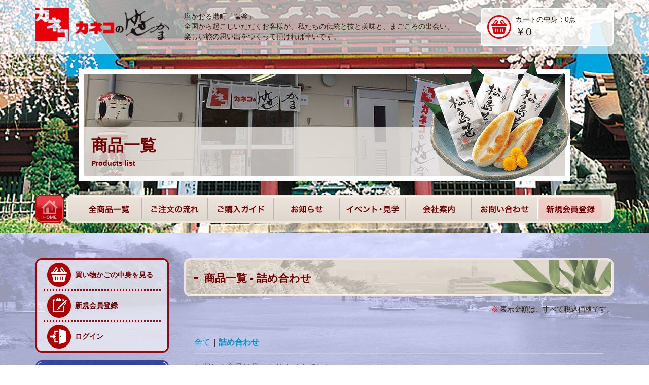

--- FILE ---
content_type: text/html; charset=UTF-8
request_url: https://www.sasakama.info/products/list?category_id=14
body_size: 5791
content:
<!doctype html>
<html lang="ja-JP">
<head>
  <meta charset="utf-8">
  <title>カネコの笹かま / 詰め合わせ</title>
  <meta name="description" content="">
  <meta name="viewport" content="width=device-width, initial-scale=1">

  <link rel="stylesheet" type="text/css" href="/assets/inc/vegas/vegas.min.css">
  <link rel="stylesheet" type="text/css" href="/assets/inc/swiper/css/swiper.min.css">
  <link rel="stylesheet" type="text/css" href="/assets/inc/fancybox/jquery.fancybox.min.css">
  <link rel="stylesheet" href="/html/template/sasakama2024/assets/css/style_cut.css">
  <link rel="stylesheet" type="text/css" href="/assets/css/style_2019.css">
  <link rel="stylesheet" type="text/css" href="/assets/css/style.css">
  <link rel="stylesheet" type="text/css" href="/assets/font/css/font-awesome.min.css"  media="all">
  <script src="/html/bundle/front.bundle.js"></script>
    <script>
    $(function() {
      $.ajaxSetup({
        'headers': {
          'ECCUBE-CSRF-TOKEN': $('meta[name="eccube-csrf-token"]').attr('content')
        }
      });
    });
  </script>
      </head>
<body>
<div id="lower-mv" class="mv">
  <header id="gheader">
    <div class="container">
      <div class="row">
        <div class="col col-xs-12 col-md-3">
          <h1><a href="/"><img class="img-responsive img-center" src="/assets/images/common/hlogo.png" alt="カネコの笹かま"></a></h1>
        </div><!-- /.col -->
        <div class="col col-xs-12 col-md-6">
          <p id="hmes">塩かおる港町「塩釜」<br>
          全国から起こしいただくお客様が、私たちの伝統と技と美味と、まごころの出会い、<br>
          楽しい旅の思い出をつくって頂ければ幸いです。</p>
        </div><!-- /.col -->
        <div class="col col-xs-12 col-md-3">
      <!-- ▼カート -->
            <div id="hcart">
  <div id="hcart-in">
    <a href="/cart">
      <span id="hcart-img"><img src="/assets/images/common/hcart.png" alt="買い物かご"></span>
      カートの中身：0点<br>
      <span id="hcart-price">￥0</span>
    </a>
  </div><!-- /#hcart-in -->
</div><!-- /#hcart -->
        <!-- ▲カート -->

        </div><!-- /.col -->
      </div><!-- /.row -->
    </div><!-- /.container -->
  </header>

  <div id="lower-mv-area" class="hidden-xs hidden-sm">
    <div id="lower-mv-in">
      <header id="lower-mv-ttl">
        <h1>商品一覧</h1>
        <p>Products list</p>
      </header><!-- /#lower-mv-ttl -->
      <p id="lower-mv-img"><img src="/assets/images/lower/lower_mv.jpg" alt="" class="img-responsive img-center"></p>
    </div><!-- /#lower-mv-in -->
    <p id="lower-mv-point"><img src="/assets/images/lower/lower_mv_point.png" alt=""></p>
  </div><!-- /#lower-mv -->
  <div id="lower-gnav" class="gnav-area">
    <div class="container">
      <div class="row">
        <div class="col-xs-12">
      <!-- ▼共通：グローバルナビゲーション -->
            <nav id="gnav">
            <div id="gnav-home"><a href="/"><img src="/assets/images/common/gnav_home.png" alt="ホーム"></a></div><!--/gnav-home-->
            <div id="gnav-body" class="hidden-xs hidden-sm">
              <ul>
                <li><a href="/products/list"><img src="/assets/images/common/gnav01.png" alt="全商品一覧"></a></li>
                <li><a href="/guide"><img src="/assets/images/common/gnav02.png" alt="ご注文の流れ"></a></li>
                <li><a href="/help/tradelaw"><img src="/assets/images/common/gnav03.png" alt="ご購入ガイド"></a></li>
                <li><a href="/news/"><img src="/assets/images/common/gnav04.png" alt="お知らせ"></a></li>
                <li><a href="/user_data/event"><img src="/assets/images/common/gnav05.png" alt="イベント・見学"></a></li>
                <li><a href="/help/about"><img src="/assets/images/common/gnav06.png" alt="会社案内"></a></li>
                <li><a href="/contact"><img src="/assets/images/common/gnav07.png" alt="お問い合わせ"></a></li>
                <li><a href="/entry" id="gnav-regist"><img src="/assets/images/common/gnav08.png" alt="新規会員登録"></a></li>
              </ul>
            </div><!--/gnav-body-->
            <div id="spnav-call" class="hidden-md hidden-lg">
              <p><a href="#">Menuを開く</a></p>
            </div><!--/spnav-call-->
          </nav><!--/gnav-->
        <!-- ▲共通：グローバルナビゲーション -->

        </div><!-- /.col-xs-12 -->
      </div><!-- /.row -->
    </div><!-- /.container -->
  </div><!--/lower-gnav-->
</div><!--/lower-mv-->
<article id="page-contents">
  <div class="container">

    <div class="row">
      <div class="col col-xs-12 col-md-8 col-md-push-4 col-lg-9 col-lg-push-3">
        <div id="lower-main">
          <section class="page-content">

                                                    
                            <header class="page-content-ttl">
              <h2>商品一覧 - 詰め合わせ</h2>
              <p class="page-content-ttl-point"><img src="/assets/images/lower/page_ttl_img.png" alt=""></p>
            </header><!-- /.page-content-ttl -->
            <p class="products-list-notice"><span>※</span> 表示金額は、すべて税込価格です。</p>
            <div class="products-items">

            <div class="ec-searchnavRole">
            <form name="form1" id="form1" method="get" action="?">
                                    <input type="hidden" id="mode"
                           name="mode"
                           />
                                    <input type="hidden" id="category_id"
                           name="category_id"
                           value="14" />
                                    <input type="hidden" id="name"
                           name="name"
                           />
                                    <input type="hidden" id="pageno"
                           name="pageno"
                           />
                                    <input type="hidden" id="disp_number"
                           name="disp_number"
                           value="20" />
                                    <input type="hidden" id="orderby"
                           name="orderby"
                           value="1" />
                            </form>
            <div class="ec-searchnavRole__topicpath">
                <ol class="ec-topicpath">
                    <li class="ec-topicpath__item"><a href="https://www.sasakama.info/products/list">全て</a>
                    </li>
                                                                        <li class="ec-topicpath__divider">|</li>
                            <li class="ec-topicpath__item--active"><a
                                        href="https://www.sasakama.info/products/list?category_id=14">詰め合わせ</a>
                            </li>
                                                                                </ol>
            </div>
            <div class="ec-searchnavRole__infos">
                <div class="ec-searchnavRole__counter">
                                            <span>お探しの商品は見つかりませんでした</span>
                                    </div>
                            </div>
        </div>
            
            </div><!-- /.products-items -->

                          </section><!--/page-content-->

        </div><!--/lower-main-->
      </div><!-- /.col //right column -->
      <div class="col col-xs-12 col-md-4 col-md-pull-8 col-lg-3 col-lg-pull-9">
                              <!-- ▼共通：サイドナビゲーション -->
            <nav id="side-shopping">
          <ul>
            <li id="side-shopping-cart"><a href="/cart">買い物かごの中身を見る</a></li>
            <li id="side-shopping-signup"><a href="/entry">新規会員登録</a></li>
            <li id="side-shopping-login"><a href="/mypage/login">ログイン</a></li>
  
          </ul>
        </nav><!--/side-shopping-->
        <nav id="side-sitenav">
          <div id="side-sitenav-in">
            <ul>
              <li><a href="/guide">ご注文の流れ</a></li>
              <li><a href="/help/tradelaw">発送・お支払い方法など</a></li>
              <li><a href="/assets/pdf/fax_order.pdf" target="_blank">FAX注文書</a></li>
              <li><a href="/user_data/event">試食イベント・工場見学</a></li>
              <li><a href="/news/">お知らせ</a></li>
              <li><a href="/help/about">会社案内・地図</a></li>
            </ul>
            <p id="side-sitenav-tel"><img src="/assets/images/common/side_nav_tel.png" alt="お電話でのお問い合わせ"></p>
            <ul id="side-sitenav-mail">
              <li><a href="/contact">メールでのお問い合わせ</a></li>
            </ul><!--/side-sitenav-mail-->
            <div id="side-bnarea">
              <a href="https://tabiiro.jp/" target="_blank">
                <img src="/assets/images/common/t210_120.jpg" alt=""><br>
                ▲塩釜のおすすめグルメとして<br>　旅色の宮城観光特集に紹介されました
              </a>
            </div><!--/side-bnarea-->
          </div><!-- /#side-sitenav-in -->
        </nav>
        <!-- ▲共通：サイドナビゲーション -->

        
                      </div><!-- /.col //left column -->
    </div><!-- /.row -->
  </div><!-- /.container -->

  <div id="contents_bottom">
        <!-- ▼下層カテゴリブロック -->
            <section id="page-bottom-categories">
    <div class="container">
      <div class="row">
        <div class="col col-xxs-12 col-xs-6 col-lg-3">
          <div class="page-bottom-category"><a href="/products/list?category_id=7">
            <figure><img src="/assets/images/products/page_bottom_category01.jpg" alt=""></figure>
            <p><span>笹かまぼこ</span></p>
          </a></div><!-- /.page-bottom-category -->
        </div><!-- /.col -->
        <div class="col col-xxs-12 col-xs-6 col-lg-3">
          <div class="page-bottom-category"><a href="/products/list?category_id=8">
            <figure><img src="/assets/images/products/page_bottom_category02.jpg" alt=""></figure>
            <p><span>松島笹かま</span></p>
          </a></div><!-- /.page-bottom-category -->
        </div><!-- /.col -->
        <div class="col col-xxs-12 col-xs-6 col-lg-3">
          <div class="page-bottom-category"><a href="/products/list?category_id=9">
            <figure><img src="/assets/images/products/page_bottom_category03.jpg" alt=""></figure>
            <p><span>牛たん笹かま</span></p>
          </a></div><!-- /.page-bottom-category -->
        </div><!-- /.col -->
        <div class="col col-xxs-12 col-xs-6 col-lg-3">
          <div class="page-bottom-category"><a href="/products/list?category_id=10">
            <figure><img src="/assets/images/products/page_bottom_category04.jpg" alt=""></figure>
            <p><span>かき・ふかひれ<br>かまぼこ</span></p>
          </a></div><!-- /.page-bottom-category -->
        </div><!-- /.col -->
        <div class="col col-xxs-12 col-xs-6 col-lg-3">
          <div class="page-bottom-category"><a href="/products/list?category_id=11">
            <figure><img src="/assets/images/products/page_bottom_category05.jpg" alt=""></figure>
            <p><span>珍味笹かま</span></p>
          </a></div><!-- /.page-bottom-category -->
        </div><!-- /.col -->
        <div class="col col-xxs-12 col-xs-6 col-lg-3">
          <div class="page-bottom-category"><a href="/products/list?category_id=12">
            <figure><img src="/assets/images/products/page_bottom_category06.jpg" alt=""></figure>
            <p><span>ギフト用詰合せ</span></p>
          </a></div><!-- /.page-bottom-category -->
        </div><!-- /.col -->
        <div class="col col-xxs-12 col-xs-12 col-lg-6">
          <div class="page-bottom-category"><a href="/products/list?category_id=13">
            <figure><img src="/assets/images/products/page_bottom_category07.jpg" alt=""></figure>
            <p><span>塩竈特産品</span></p>
          </a></div><!-- /.page-bottom-category -->
        </div><!-- /.col -->
      </div><!-- /.row -->
    </div><!-- /.container -->
  </section><!--/page-bottom-categories-->
        <!-- ▲下層カテゴリブロック -->

  </div>

</article><!--/page-contents-->

      <!-- ▼フッター -->
            <div id="spnav" class="hidden-md hidden-lg">
  <div id="spnav-in">
    <p id="spnav-close"><a href="javascript:void(0);">&#9652; Menuを閉じる</a></p>
    <ul>
      <li><a href="/">ホーム</a></li>
      <li><a href="/products/list">全商品一覧</a></li>
      <li><a href="/guide">ご注文の流れ</a></li>
      <li><a href="/help/tradelaw">ご購入ガイド</a></li>
      <li><a href="/news/">お知らせ</a></li>
      <li><a href="/user_data/event">イベント・見学</a></li>
      <li><a href="/help/about">会社案内</a></li>
      <li><a href="/">ホーム</a></li>
      <li><a href="/entry">新規会員登録</a></li>
    </ul>
  </div><!--/spnav-in-->
</div><!--/spnav-->
<footer id="gfooter">
  <div class="container">
    <div class="row">
      <div class="col col-xs-12">
        <p id="fname-box">
          <span class="fname">株式会社カネコ橋沼商店</span>
          <span class="faddress">宮城県塩釜市北浜4丁目4-17</span>
        </p>
      </div><!-- /.col -->
      <div class="col col-xs-12 col-sm-6 col-md-5">
        <div id="fmes" class="mh">
          <figure id="fimg"><img src="/assets/images/common/fimg.jpg" alt="" class="img-responsive img-center"></figure>
          <p>仙台の特産品の笹かまぼこの製造・販売をしております。<br>
          是非一度お立ち寄りください。<br>
          お取り寄せもできます。</p>
        </div><!--/fmes-->
      </div><!--/col-->
      <div class="col col-xs-12 col-sm-6 col-md-7">
        <div id="fmap" class="mh">
          <iframe src="https://www.google.com/maps/embed?pb=!1m18!1m12!1m3!1d1316.0814686015383!2d141.02548550755296!3d38.32150271876265!2m3!1f0!2f0!3f0!3m2!1i1024!2i768!4f13.1!3m3!1m2!1s0x5f898513eac7b2b9%3A0x5e855d1a708b0bc0!2z77yI5qCq77yJ44Kr44ON44Kz5qmL5rK85ZWG5bqX!5e0!3m2!1sja!2sjp!4v1548774436693" frameborder="0" style="border:0" allowfullscreen></iframe>
        </div>
      </div><!--/col-->
    </div><!-- /.row -->
    <div class="row">
      <div class="col col-xs-12 col-md-4">
        <nav class="fnav">
          <h2>ショッピング</h2>
          <ul>
            <li><a href="/products/list?category_id=7">笹かまぼこ</a></li>
            <li><a href="/products/list?category_id=8">松島笹かまぼこ</a></li>
            <li><a href="/products/list?category_id=9">牛たん笹かまぼこ</a></li>
            <li><a href="/products/list?category_id=10">かき･ふかひれかまぼこ</a></li>
            <li><a href="/products/list?category_id=11">珍味笹かまぼこ</a></li>
            <li><a href="/products/list?category_id=12">ギフト用詰め合わせ</a></li>
            <li><a href="/products/list?category_id=13">塩釜特産品</a></li>
          </ul>
        </nav><!-- /.fnav -->
      </div><!--/col-->
      <div class="col col-xs-12 col-md-4">
        <nav class="fnav">
          <h2>お買い物について</h2>
          <ul>
            <li><a href="/guide">ご注文の流れ</a></li>
            <li><a href="/help/tradelaw">発送･お支払い方法など</a></li>
            <li><a href="/assets/pdf/fax_order.pdf" target="_blank">FAX注文書</a></li>
          </ul>
        </nav><!-- /.fnav -->
      </div><!--/col-->
      <div class="col col-xs-12 col-md-4">
        <nav class="fnav">
          <h2>会社案内など</h2>
          <ul>
            <li><a href="/help/about">会社案内･地図</a></li>
            <li><a href="/news/">お知らせ</a></li>
            <li><a href="/user_data/event#event-content">試食イベント</a></li>
            <li><a href="/user_data/event#tour-content">工場見学</a></li>
            <li><a href="/help/privacy">プライバシーポリシー</a></li>
            <li><a href="/contact">お問い合わせ</a></li>
            <li><a href="/">塩釜の特産品笹かまぼこ カネコの笹かまHOME</a></li>
          </ul>
        </nav><!-- /.fnav -->
      </div><!--/col-->
    </div><!-- /.row -->
  </div><!-- /.container -->
</footer>
<div id="copyright">
  <p>Copyright &copy; 2018- KANEKO HASHINUMA Co.,Ltd. All Rights Reserved.</p>
</div>
<!-- /#copyright -->
        <!-- ▲フッター -->


<div class="overlay"></div>
<script src="/assets/inc/bootstrap/js/bootstrap.min.js"></script>
<script src="/assets/inc/jquery.easing.min.js"></script>
<script src="/assets/inc/jquery.match-height/jquery.matchHeight-min.js"></script>
<script src="/assets/inc/fancybox/jquery.fancybox.min.js"></script>
<script src="/assets/js/common.js"></script>
<script src="/html/template/sasakama2024/assets/js/function.js"></script>
<script src="/html/template/sasakama2024/assets/js/eccube.js"></script>
    <script>
        eccube.productsClassCategories = {
                    };

        $(function() {

            // 表示件数を変更
            $('.disp-number').change(function() {
                var dispNumber = $(this).val();
                $('#disp_number').val(dispNumber);
                $('#pageno').val(1);
                $("#form1").submit();
            });

            // 並び順を変更
            $('.order-by').change(function() {
                var orderBy = $(this).val();
                $('#orderby').val(orderBy);
                $('#pageno').val(1);
                $("#form1").submit();
            });

            $('.add-cart').on('click', function(e) {
                var $form = $(this).parents('li').find('form');

                // 個数フォームのチェック
                var $quantity = $form.parent().find('.quantity');
                if ($quantity.val() < 1) {
                    $quantity[0].setCustomValidity('1以上で入力してください。');
                    setTimeout(function() {
                        loadingOverlay('hide');
                    }, 100);
                    return true;
                } else {
                    $quantity[0].setCustomValidity('');
                }
                e.preventDefault();
                $.ajax({
                    url: $form.attr('action'),
                    type: $form.attr('method'),
                    data: $form.serialize(),
                    dataType: 'json',
                    beforeSend: function(xhr, settings) {
                        // Buttonを無効にする
                        $('.add-cart').prop('disabled', true);
                    }
                }).done(function(data) {
                    // レスポンス内のメッセージをalertで表示
                    $.each(data.messages, function() {
                        $('#ec-modal-header').text(this);
                    });

                    $('.ec-modal').show()

                    // カートブロックを更新する
                    $.ajax({
                        url: 'https://www.sasakama.info/block/cart',
                        type: 'GET',
                        dataType: 'html'
                    }).done(function(html) {
                        $('.ec-headerRole__cart').html(html);
                    });
                }).fail(function(data) {
                    alert('カートへの追加に失敗しました。');
                }).always(function(data) {
                    // Buttonを有効にする
                    $('.add-cart').prop('disabled', false);
                });
            });
        });

        $('.ec-modal-wrap').on('click', function(e) {
            // モーダル内の処理は外側にバブリングさせない
            e.stopPropagation();
        });
        $('.ec-modal-overlay, .ec-modal, .ec-modal-close, .ec-inlineBtn--cancel').on('click', function() {
            $('.ec-modal').hide()
        });
    </script>
                
<script>
    DeliveryPlusParams = [];

    $(function() {
        // 規格1選択時
        $('select[name=classcategory_id1]')
        .change(function() {
            var $form = $(this).parents('form');
            var product_id = $form.find('input[name=product_id]').val();
            var $sele1 = $(this);

            eccube.checkStockWeightSize($form, product_id, $sele1.val() , '');
        });

        // 規格2選択時
        $('select[name=classcategory_id2]')
        .change(function() {
            var $form = $(this).parents('form');
            var product_id = $form.find('input[name=product_id]').val();
            var $sele1 = $form.find('select[name=classcategory_id1]');
            var $sele2 = $(this);
            eccube.checkStockWeightSize($form, product_id, $sele1.val(), $sele2.val());
        });
    });

    eccube.deliveryplus_weight_origin = [];
    eccube.deliveryplus_size_origin = [];
    eccube.checkStockWeightSize = function($form, product_id, classcat_id1, classcat_id2) {
        classcat_id2 = classcat_id2 ? classcat_id2 : '';
        var classcat3;

        classcat3 = DeliveryPlusParams[product_id][classcat_id1]['#' + classcat_id2];

        // 重さ
        var $deliveryplus_weight = $form.parent().find('#deliveryplus_weight_default').first();
        if (typeof this.deliveryplus_weight_origin[product_id] === 'undefined') {
            this.deliveryplus_weight_origin[product_id] = $deliveryplus_weight.text();
        }
        if (classcat3 && typeof classcat3.weight !== 'undefined' && String(classcat3.weight).length >= 1) {
            $deliveryplus_weight.text(classcat3.weight);
        } else {
            $deliveryplus_weight.text(this.deliveryplus_weight_origin[product_id]);
        }

        // サイズ
        var $deliveryplus_size = $form.parent().find('#deliveryplus_size_default').first();
        if (typeof this.deliveryplus_size_origin[product_id] === 'undefined') {
            this.deliveryplus_size_origin[product_id] = $deliveryplus_size.text();
        }
        if (classcat3 && typeof classcat3.size !== 'undefined' && String(classcat3.size).length >= 1) {
            $deliveryplus_size.text(classcat3.size);
        } else {
            $deliveryplus_size.text(this.deliveryplus_size_origin[product_id]);
        }
    };

</script>


    
    <script src="/html/user_data/assets/js/customize.js"></script>
</body>
</html>


--- FILE ---
content_type: text/css
request_url: https://www.sasakama.info/assets/css/style.css
body_size: 16742
content:
@charset "UTF-8";
*{
  margin: 0;
  padding: 0;
  outline: none;
}

/*!
 * Bootstrap v3.3.7 (http://getbootstrap.com)
 * Copyright 2011-2018 Twitter, Inc.
 * Licensed under MIT (https://github.com/twbs/bootstrap/blob/master/LICENSE)
 */
/*!
 * Generated using the Bootstrap Customizer (https://getbootstrap.com/docs/3.3/customize/?id=91a5f6b9a4d1d663ef6fb9e539a961dd)
 * Config saved to config.json and https://gist.github.com/91a5f6b9a4d1d663ef6fb9e539a961dd
 *//*!
 * Bootstrap v3.3.7 (http://getbootstrap.com)
 * Copyright 2011-2016 Twitter, Inc.
 * Licensed under MIT (https://github.com/twbs/bootstrap/blob/master/LICENSE)
 *//*! normalize.css v3.0.3 | MIT License | github.com/necolas/normalize.css */html{font-family:sans-serif;-ms-text-size-adjust:100%;-webkit-text-size-adjust:100%}body{margin:0}article,aside,details,figcaption,figure,footer,header,hgroup,main,menu,nav,section,summary{display:block}audio,canvas,progress,video{display:inline-block;vertical-align:baseline}audio:not([controls]){display:none;height:0}[hidden],template{display:none}a{background-color:transparent}a:active,a:hover{outline:0}abbr[title]{border-bottom:1px dotted}b,strong{font-weight:bold}dfn{font-style:italic}h1{font-size:2em;margin:0.67em 0}mark{background:#ff0;color:#000}small{font-size:80%}sub,sup{font-size:75%;line-height:0;position:relative;vertical-align:baseline}sup{top:-0.5em}sub{bottom:-0.25em}img{border:0}svg:not(:root){overflow:hidden}figure{margin:1em 40px}hr{-webkit-box-sizing:content-box;-moz-box-sizing:content-box;box-sizing:content-box;height:0}pre{overflow:auto}code,kbd,pre,samp{font-family:monospace, monospace;font-size:1em}button,input,optgroup,select,textarea{color:inherit;font:inherit;margin:0}button{overflow:visible}button,select{text-transform:none}button,html input[type="button"],input[type="reset"],input[type="submit"]{-webkit-appearance:button;cursor:pointer}button[disabled],html input[disabled]{cursor:default}button::-moz-focus-inner,input::-moz-focus-inner{border:0;padding:0}input{line-height:normal}input[type="checkbox"],input[type="radio"]{-webkit-box-sizing:border-box;-moz-box-sizing:border-box;box-sizing:border-box;padding:0}input[type="number"]::-webkit-inner-spin-button,input[type="number"]::-webkit-outer-spin-button{height:auto}input[type="search"]{-webkit-appearance:textfield;-webkit-box-sizing:content-box;-moz-box-sizing:content-box;box-sizing:content-box}input[type="search"]::-webkit-search-cancel-button,input[type="search"]::-webkit-search-decoration{-webkit-appearance:none}fieldset{border:1px solid #c0c0c0;margin:0 2px;padding:0.35em 0.625em 0.75em}legend{border:0;padding:0}textarea{overflow:auto}optgroup{font-weight:bold}table{border-collapse:collapse;border-spacing:0}td,th{padding:0}*{-webkit-box-sizing:border-box;-moz-box-sizing:border-box;box-sizing:border-box}*:before,*:after{-webkit-box-sizing:border-box;-moz-box-sizing:border-box;box-sizing:border-box}html{font-size:10px;-webkit-tap-highlight-color:rgba(0,0,0,0)}body{font-family:"Helvetica Neue",Helvetica,Arial,sans-serif;font-size:14px;line-height:1.42857143;color:#333;background-color:#fff}input,button,select,textarea{font-family:inherit;font-size:inherit;line-height:inherit}a{color:#337ab7;text-decoration:none}a:hover,a:focus{color:#23527c;text-decoration:underline}a:focus{outline:5px auto -webkit-focus-ring-color;outline-offset:-2px}figure{margin:0}img{vertical-align:middle}.img-responsive{display:block;max-width:100%;height:auto}.img-rounded{border-radius:6px}.img-thumbnail{padding:4px;line-height:1.42857143;background-color:#fff;border:1px solid #ddd;border-radius:4px;-webkit-transition:all .2s ease-in-out;-o-transition:all .2s ease-in-out;transition:all .2s ease-in-out;display:inline-block;max-width:100%;height:auto}.img-circle{border-radius:50%}hr{margin-top:20px;margin-bottom:20px;border:0;border-top:1px solid #eee}.sr-only{position:absolute;width:1px;height:1px;margin:-1px;padding:0;overflow:hidden;clip:rect(0, 0, 0, 0);border:0}.sr-only-focusable:active,.sr-only-focusable:focus{position:static;width:auto;height:auto;margin:0;overflow:visible;clip:auto}[role="button"]{cursor:pointer}.container{margin-right:auto;margin-left:auto;padding-left:15px;padding-right:15px}@media (min-width:768px){.container{width:750px}}@media (min-width:992px){.container{width:970px}}@media (min-width:1200px){.container{width:1170px}}.container-fluid{margin-right:auto;margin-left:auto;padding-left:15px;padding-right:15px}.row{margin-left:-15px;margin-right:-15px}.col-xs-1, .col-sm-1, .col-md-1, .col-lg-1, .col-xs-2, .col-sm-2, .col-md-2, .col-lg-2, .col-xs-3, .col-sm-3, .col-md-3, .col-lg-3, .col-xs-4, .col-sm-4, .col-md-4, .col-lg-4, .col-xs-5, .col-sm-5, .col-md-5, .col-lg-5, .col-xs-6, .col-sm-6, .col-md-6, .col-lg-6, .col-xs-7, .col-sm-7, .col-md-7, .col-lg-7, .col-xs-8, .col-sm-8, .col-md-8, .col-lg-8, .col-xs-9, .col-sm-9, .col-md-9, .col-lg-9, .col-xs-10, .col-sm-10, .col-md-10, .col-lg-10, .col-xs-11, .col-sm-11, .col-md-11, .col-lg-11, .col-xs-12, .col-sm-12, .col-md-12, .col-lg-12{position:relative;min-height:1px;padding-left:15px;padding-right:15px}.col-xs-1, .col-xs-2, .col-xs-3, .col-xs-4, .col-xs-5, .col-xs-6, .col-xs-7, .col-xs-8, .col-xs-9, .col-xs-10, .col-xs-11, .col-xs-12{float:left}.col-xs-12{width:100%}.col-xs-11{width:91.66666667%}.col-xs-10{width:83.33333333%}.col-xs-9{width:75%}.col-xs-8{width:66.66666667%}.col-xs-7{width:58.33333333%}.col-xs-6{width:50%}.col-xs-5{width:41.66666667%}.col-xs-4{width:33.33333333%}.col-xs-3{width:25%}.col-xs-2{width:16.66666667%}.col-xs-1{width:8.33333333%}.col-xs-pull-12{right:100%}.col-xs-pull-11{right:91.66666667%}.col-xs-pull-10{right:83.33333333%}.col-xs-pull-9{right:75%}.col-xs-pull-8{right:66.66666667%}.col-xs-pull-7{right:58.33333333%}.col-xs-pull-6{right:50%}.col-xs-pull-5{right:41.66666667%}.col-xs-pull-4{right:33.33333333%}.col-xs-pull-3{right:25%}.col-xs-pull-2{right:16.66666667%}.col-xs-pull-1{right:8.33333333%}.col-xs-pull-0{right:auto}.col-xs-push-12{left:100%}.col-xs-push-11{left:91.66666667%}.col-xs-push-10{left:83.33333333%}.col-xs-push-9{left:75%}.col-xs-push-8{left:66.66666667%}.col-xs-push-7{left:58.33333333%}.col-xs-push-6{left:50%}.col-xs-push-5{left:41.66666667%}.col-xs-push-4{left:33.33333333%}.col-xs-push-3{left:25%}.col-xs-push-2{left:16.66666667%}.col-xs-push-1{left:8.33333333%}.col-xs-push-0{left:auto}.col-xs-offset-12{margin-left:100%}.col-xs-offset-11{margin-left:91.66666667%}.col-xs-offset-10{margin-left:83.33333333%}.col-xs-offset-9{margin-left:75%}.col-xs-offset-8{margin-left:66.66666667%}.col-xs-offset-7{margin-left:58.33333333%}.col-xs-offset-6{margin-left:50%}.col-xs-offset-5{margin-left:41.66666667%}.col-xs-offset-4{margin-left:33.33333333%}.col-xs-offset-3{margin-left:25%}.col-xs-offset-2{margin-left:16.66666667%}.col-xs-offset-1{margin-left:8.33333333%}.col-xs-offset-0{margin-left:0}@media (min-width:768px){.col-sm-1, .col-sm-2, .col-sm-3, .col-sm-4, .col-sm-5, .col-sm-6, .col-sm-7, .col-sm-8, .col-sm-9, .col-sm-10, .col-sm-11, .col-sm-12{float:left}.col-sm-12{width:100%}.col-sm-11{width:91.66666667%}.col-sm-10{width:83.33333333%}.col-sm-9{width:75%}.col-sm-8{width:66.66666667%}.col-sm-7{width:58.33333333%}.col-sm-6{width:50%}.col-sm-5{width:41.66666667%}.col-sm-4{width:33.33333333%}.col-sm-3{width:25%}.col-sm-2{width:16.66666667%}.col-sm-1{width:8.33333333%}.col-sm-pull-12{right:100%}.col-sm-pull-11{right:91.66666667%}.col-sm-pull-10{right:83.33333333%}.col-sm-pull-9{right:75%}.col-sm-pull-8{right:66.66666667%}.col-sm-pull-7{right:58.33333333%}.col-sm-pull-6{right:50%}.col-sm-pull-5{right:41.66666667%}.col-sm-pull-4{right:33.33333333%}.col-sm-pull-3{right:25%}.col-sm-pull-2{right:16.66666667%}.col-sm-pull-1{right:8.33333333%}.col-sm-pull-0{right:auto}.col-sm-push-12{left:100%}.col-sm-push-11{left:91.66666667%}.col-sm-push-10{left:83.33333333%}.col-sm-push-9{left:75%}.col-sm-push-8{left:66.66666667%}.col-sm-push-7{left:58.33333333%}.col-sm-push-6{left:50%}.col-sm-push-5{left:41.66666667%}.col-sm-push-4{left:33.33333333%}.col-sm-push-3{left:25%}.col-sm-push-2{left:16.66666667%}.col-sm-push-1{left:8.33333333%}.col-sm-push-0{left:auto}.col-sm-offset-12{margin-left:100%}.col-sm-offset-11{margin-left:91.66666667%}.col-sm-offset-10{margin-left:83.33333333%}.col-sm-offset-9{margin-left:75%}.col-sm-offset-8{margin-left:66.66666667%}.col-sm-offset-7{margin-left:58.33333333%}.col-sm-offset-6{margin-left:50%}.col-sm-offset-5{margin-left:41.66666667%}.col-sm-offset-4{margin-left:33.33333333%}.col-sm-offset-3{margin-left:25%}.col-sm-offset-2{margin-left:16.66666667%}.col-sm-offset-1{margin-left:8.33333333%}.col-sm-offset-0{margin-left:0}}@media (min-width:992px){.col-md-1, .col-md-2, .col-md-3, .col-md-4, .col-md-5, .col-md-6, .col-md-7, .col-md-8, .col-md-9, .col-md-10, .col-md-11, .col-md-12{float:left}.col-md-12{width:100%}.col-md-11{width:91.66666667%}.col-md-10{width:83.33333333%}.col-md-9{width:75%}.col-md-8{width:66.66666667%}.col-md-7{width:58.33333333%}.col-md-6{width:50%}.col-md-5{width:41.66666667%}.col-md-4{width:33.33333333%}.col-md-3{width:25%}.col-md-2{width:16.66666667%}.col-md-1{width:8.33333333%}.col-md-pull-12{right:100%}.col-md-pull-11{right:91.66666667%}.col-md-pull-10{right:83.33333333%}.col-md-pull-9{right:75%}.col-md-pull-8{right:66.66666667%}.col-md-pull-7{right:58.33333333%}.col-md-pull-6{right:50%}.col-md-pull-5{right:41.66666667%}.col-md-pull-4{right:33.33333333%}.col-md-pull-3{right:25%}.col-md-pull-2{right:16.66666667%}.col-md-pull-1{right:8.33333333%}.col-md-pull-0{right:auto}.col-md-push-12{left:100%}.col-md-push-11{left:91.66666667%}.col-md-push-10{left:83.33333333%}.col-md-push-9{left:75%}.col-md-push-8{left:66.66666667%}.col-md-push-7{left:58.33333333%}.col-md-push-6{left:50%}.col-md-push-5{left:41.66666667%}.col-md-push-4{left:33.33333333%}.col-md-push-3{left:25%}.col-md-push-2{left:16.66666667%}.col-md-push-1{left:8.33333333%}.col-md-push-0{left:auto}.col-md-offset-12{margin-left:100%}.col-md-offset-11{margin-left:91.66666667%}.col-md-offset-10{margin-left:83.33333333%}.col-md-offset-9{margin-left:75%}.col-md-offset-8{margin-left:66.66666667%}.col-md-offset-7{margin-left:58.33333333%}.col-md-offset-6{margin-left:50%}.col-md-offset-5{margin-left:41.66666667%}.col-md-offset-4{margin-left:33.33333333%}.col-md-offset-3{margin-left:25%}.col-md-offset-2{margin-left:16.66666667%}.col-md-offset-1{margin-left:8.33333333%}.col-md-offset-0{margin-left:0}}@media (min-width:1200px){.col-lg-1, .col-lg-2, .col-lg-3, .col-lg-4, .col-lg-5, .col-lg-6, .col-lg-7, .col-lg-8, .col-lg-9, .col-lg-10, .col-lg-11, .col-lg-12{float:left}.col-lg-12{width:100%}.col-lg-11{width:91.66666667%}.col-lg-10{width:83.33333333%}.col-lg-9{width:75%}.col-lg-8{width:66.66666667%}.col-lg-7{width:58.33333333%}.col-lg-6{width:50%}.col-lg-5{width:41.66666667%}.col-lg-4{width:33.33333333%}.col-lg-3{width:25%}.col-lg-2{width:16.66666667%}.col-lg-1{width:8.33333333%}.col-lg-pull-12{right:100%}.col-lg-pull-11{right:91.66666667%}.col-lg-pull-10{right:83.33333333%}.col-lg-pull-9{right:75%}.col-lg-pull-8{right:66.66666667%}.col-lg-pull-7{right:58.33333333%}.col-lg-pull-6{right:50%}.col-lg-pull-5{right:41.66666667%}.col-lg-pull-4{right:33.33333333%}.col-lg-pull-3{right:25%}.col-lg-pull-2{right:16.66666667%}.col-lg-pull-1{right:8.33333333%}.col-lg-pull-0{right:auto}.col-lg-push-12{left:100%}.col-lg-push-11{left:91.66666667%}.col-lg-push-10{left:83.33333333%}.col-lg-push-9{left:75%}.col-lg-push-8{left:66.66666667%}.col-lg-push-7{left:58.33333333%}.col-lg-push-6{left:50%}.col-lg-push-5{left:41.66666667%}.col-lg-push-4{left:33.33333333%}.col-lg-push-3{left:25%}.col-lg-push-2{left:16.66666667%}.col-lg-push-1{left:8.33333333%}.col-lg-push-0{left:auto}.col-lg-offset-12{margin-left:100%}.col-lg-offset-11{margin-left:91.66666667%}.col-lg-offset-10{margin-left:83.33333333%}.col-lg-offset-9{margin-left:75%}.col-lg-offset-8{margin-left:66.66666667%}.col-lg-offset-7{margin-left:58.33333333%}.col-lg-offset-6{margin-left:50%}.col-lg-offset-5{margin-left:41.66666667%}.col-lg-offset-4{margin-left:33.33333333%}.col-lg-offset-3{margin-left:25%}.col-lg-offset-2{margin-left:16.66666667%}.col-lg-offset-1{margin-left:8.33333333%}.col-lg-offset-0{margin-left:0}}table{background-color:transparent}caption{padding-top:8px;padding-bottom:8px;color:#777;text-align:left}th{text-align:left}.table{width:100%;max-width:100%;margin-bottom:20px}.table>thead>tr>th,.table>tbody>tr>th,.table>tfoot>tr>th,.table>thead>tr>td,.table>tbody>tr>td,.table>tfoot>tr>td{padding:8px;line-height:1.42857143;vertical-align:top;border-top:1px solid #ddd}.table>thead>tr>th{vertical-align:bottom;border-bottom:2px solid #ddd}.table>caption+thead>tr:first-child>th,.table>colgroup+thead>tr:first-child>th,.table>thead:first-child>tr:first-child>th,.table>caption+thead>tr:first-child>td,.table>colgroup+thead>tr:first-child>td,.table>thead:first-child>tr:first-child>td{border-top:0}.table>tbody+tbody{border-top:2px solid #ddd}.table .table{background-color:#fff}.table-condensed>thead>tr>th,.table-condensed>tbody>tr>th,.table-condensed>tfoot>tr>th,.table-condensed>thead>tr>td,.table-condensed>tbody>tr>td,.table-condensed>tfoot>tr>td{padding:5px}.table-bordered{border:1px solid #ddd}.table-bordered>thead>tr>th,.table-bordered>tbody>tr>th,.table-bordered>tfoot>tr>th,.table-bordered>thead>tr>td,.table-bordered>tbody>tr>td,.table-bordered>tfoot>tr>td{border:1px solid #ddd}.table-bordered>thead>tr>th,.table-bordered>thead>tr>td{border-bottom-width:2px}.table-striped>tbody>tr:nth-of-type(odd){background-color:#f9f9f9}.table-hover>tbody>tr:hover{background-color:#f5f5f5}table col[class*="col-"]{position:static;float:none;display:table-column}table td[class*="col-"],table th[class*="col-"]{position:static;float:none;display:table-cell}.table>thead>tr>td.active,.table>tbody>tr>td.active,.table>tfoot>tr>td.active,.table>thead>tr>th.active,.table>tbody>tr>th.active,.table>tfoot>tr>th.active,.table>thead>tr.active>td,.table>tbody>tr.active>td,.table>tfoot>tr.active>td,.table>thead>tr.active>th,.table>tbody>tr.active>th,.table>tfoot>tr.active>th{background-color:#f5f5f5}.table-hover>tbody>tr>td.active:hover,.table-hover>tbody>tr>th.active:hover,.table-hover>tbody>tr.active:hover>td,.table-hover>tbody>tr:hover>.active,.table-hover>tbody>tr.active:hover>th{background-color:#e8e8e8}.table>thead>tr>td.success,.table>tbody>tr>td.success,.table>tfoot>tr>td.success,.table>thead>tr>th.success,.table>tbody>tr>th.success,.table>tfoot>tr>th.success,.table>thead>tr.success>td,.table>tbody>tr.success>td,.table>tfoot>tr.success>td,.table>thead>tr.success>th,.table>tbody>tr.success>th,.table>tfoot>tr.success>th{background-color:#dff0d8}.table-hover>tbody>tr>td.success:hover,.table-hover>tbody>tr>th.success:hover,.table-hover>tbody>tr.success:hover>td,.table-hover>tbody>tr:hover>.success,.table-hover>tbody>tr.success:hover>th{background-color:#d0e9c6}.table>thead>tr>td.info,.table>tbody>tr>td.info,.table>tfoot>tr>td.info,.table>thead>tr>th.info,.table>tbody>tr>th.info,.table>tfoot>tr>th.info,.table>thead>tr.info>td,.table>tbody>tr.info>td,.table>tfoot>tr.info>td,.table>thead>tr.info>th,.table>tbody>tr.info>th,.table>tfoot>tr.info>th{background-color:#d9edf7}.table-hover>tbody>tr>td.info:hover,.table-hover>tbody>tr>th.info:hover,.table-hover>tbody>tr.info:hover>td,.table-hover>tbody>tr:hover>.info,.table-hover>tbody>tr.info:hover>th{background-color:#c4e3f3}.table>thead>tr>td.warning,.table>tbody>tr>td.warning,.table>tfoot>tr>td.warning,.table>thead>tr>th.warning,.table>tbody>tr>th.warning,.table>tfoot>tr>th.warning,.table>thead>tr.warning>td,.table>tbody>tr.warning>td,.table>tfoot>tr.warning>td,.table>thead>tr.warning>th,.table>tbody>tr.warning>th,.table>tfoot>tr.warning>th{background-color:#fcf8e3}.table-hover>tbody>tr>td.warning:hover,.table-hover>tbody>tr>th.warning:hover,.table-hover>tbody>tr.warning:hover>td,.table-hover>tbody>tr:hover>.warning,.table-hover>tbody>tr.warning:hover>th{background-color:#faf2cc}.table>thead>tr>td.danger,.table>tbody>tr>td.danger,.table>tfoot>tr>td.danger,.table>thead>tr>th.danger,.table>tbody>tr>th.danger,.table>tfoot>tr>th.danger,.table>thead>tr.danger>td,.table>tbody>tr.danger>td,.table>tfoot>tr.danger>td,.table>thead>tr.danger>th,.table>tbody>tr.danger>th,.table>tfoot>tr.danger>th{background-color:#f2dede}.table-hover>tbody>tr>td.danger:hover,.table-hover>tbody>tr>th.danger:hover,.table-hover>tbody>tr.danger:hover>td,.table-hover>tbody>tr:hover>.danger,.table-hover>tbody>tr.danger:hover>th{background-color:#ebcccc}.table-responsive{overflow-x:auto;min-height:0.01%}@media screen and (max-width:767px){.table-responsive{width:100%;margin-bottom:15px;overflow-y:hidden;-ms-overflow-style:-ms-autohiding-scrollbar;border:1px solid #ddd}.table-responsive>.table{margin-bottom:0}.table-responsive>.table>thead>tr>th,.table-responsive>.table>tbody>tr>th,.table-responsive>.table>tfoot>tr>th,.table-responsive>.table>thead>tr>td,.table-responsive>.table>tbody>tr>td,.table-responsive>.table>tfoot>tr>td{white-space:nowrap}.table-responsive>.table-bordered{border:0}.table-responsive>.table-bordered>thead>tr>th:first-child,.table-responsive>.table-bordered>tbody>tr>th:first-child,.table-responsive>.table-bordered>tfoot>tr>th:first-child,.table-responsive>.table-bordered>thead>tr>td:first-child,.table-responsive>.table-bordered>tbody>tr>td:first-child,.table-responsive>.table-bordered>tfoot>tr>td:first-child{border-left:0}.table-responsive>.table-bordered>thead>tr>th:last-child,.table-responsive>.table-bordered>tbody>tr>th:last-child,.table-responsive>.table-bordered>tfoot>tr>th:last-child,.table-responsive>.table-bordered>thead>tr>td:last-child,.table-responsive>.table-bordered>tbody>tr>td:last-child,.table-responsive>.table-bordered>tfoot>tr>td:last-child{border-right:0}.table-responsive>.table-bordered>tbody>tr:last-child>th,.table-responsive>.table-bordered>tfoot>tr:last-child>th,.table-responsive>.table-bordered>tbody>tr:last-child>td,.table-responsive>.table-bordered>tfoot>tr:last-child>td{border-bottom:0}}fieldset{padding:0;margin:0;border:0;min-width:0}legend{display:block;width:100%;padding:0;margin-bottom:20px;font-size:21px;line-height:inherit;color:#333;border:0;border-bottom:1px solid #e5e5e5}label{display:inline-block;max-width:100%;margin-bottom:5px;font-weight:bold}input[type="search"]{-webkit-box-sizing:border-box;-moz-box-sizing:border-box;box-sizing:border-box}input[type="radio"],input[type="checkbox"]{margin:4px 0 0;margin-top:1px \9;line-height:normal}input[type="file"]{display:block}input[type="range"]{display:block;width:100%}select[multiple],select[size]{height:auto}input[type="file"]:focus,input[type="radio"]:focus,input[type="checkbox"]:focus{outline:5px auto -webkit-focus-ring-color;outline-offset:-2px}output{display:block;padding-top:7px;font-size:14px;line-height:1.42857143;color:#555}.form-control{display:block;width:100%;height:34px;padding:6px 12px;font-size:14px;line-height:1.42857143;color:#555;background-color:#fff;background-image:none;border:1px solid #ccc;border-radius:4px;-webkit-box-shadow:inset 0 1px 1px rgba(0,0,0,0.075);box-shadow:inset 0 1px 1px rgba(0,0,0,0.075);-webkit-transition:border-color ease-in-out .15s, -webkit-box-shadow ease-in-out .15s;-o-transition:border-color ease-in-out .15s, box-shadow ease-in-out .15s;transition:border-color ease-in-out .15s, box-shadow ease-in-out .15s}.form-control:focus{border-color:#66afe9;outline:0;-webkit-box-shadow:inset 0 1px 1px rgba(0,0,0,.075), 0 0 8px rgba(102, 175, 233, 0.6);box-shadow:inset 0 1px 1px rgba(0,0,0,.075), 0 0 8px rgba(102, 175, 233, 0.6)}.form-control::-moz-placeholder{color:#999;opacity:1}.form-control:-ms-input-placeholder{color:#999}.form-control::-webkit-input-placeholder{color:#999}.form-control::-ms-expand{border:0;background-color:transparent}.form-control[disabled],.form-control[readonly],fieldset[disabled] .form-control{background-color:#eee;opacity:1}.form-control[disabled],fieldset[disabled] .form-control{cursor:not-allowed}textarea.form-control{height:auto}input[type="search"]{-webkit-appearance:none}@media screen and (-webkit-min-device-pixel-ratio:0){input[type="date"].form-control,input[type="time"].form-control,input[type="datetime-local"].form-control,input[type="month"].form-control{line-height:34px}input[type="date"].input-sm,input[type="time"].input-sm,input[type="datetime-local"].input-sm,input[type="month"].input-sm,.input-group-sm input[type="date"],.input-group-sm input[type="time"],.input-group-sm input[type="datetime-local"],.input-group-sm input[type="month"]{line-height:30px}input[type="date"].input-lg,input[type="time"].input-lg,input[type="datetime-local"].input-lg,input[type="month"].input-lg,.input-group-lg input[type="date"],.input-group-lg input[type="time"],.input-group-lg input[type="datetime-local"],.input-group-lg input[type="month"]{line-height:46px}}.form-group{margin-bottom:15px}.radio,.checkbox{position:relative;display:block;margin-top:10px;margin-bottom:10px}.radio label,.checkbox label{min-height:20px;padding-left:20px;margin-bottom:0;font-weight:normal;cursor:pointer}.radio input[type="radio"],.radio-inline input[type="radio"],.checkbox input[type="checkbox"],.checkbox-inline input[type="checkbox"]{position:absolute;margin-left:-20px;margin-top:4px \9}.radio+.radio,.checkbox+.checkbox{margin-top:-5px}.radio-inline,.checkbox-inline{position:relative;display:inline-block;padding-left:20px;margin-bottom:0;vertical-align:middle;font-weight:normal;cursor:pointer}.radio-inline+.radio-inline,.checkbox-inline+.checkbox-inline{margin-top:0;margin-left:10px}input[type="radio"][disabled],input[type="checkbox"][disabled],input[type="radio"].disabled,input[type="checkbox"].disabled,fieldset[disabled] input[type="radio"],fieldset[disabled] input[type="checkbox"]{cursor:not-allowed}.radio-inline.disabled,.checkbox-inline.disabled,fieldset[disabled] .radio-inline,fieldset[disabled] .checkbox-inline{cursor:not-allowed}.radio.disabled label,.checkbox.disabled label,fieldset[disabled] .radio label,fieldset[disabled] .checkbox label{cursor:not-allowed}.form-control-static{padding-top:7px;padding-bottom:7px;margin-bottom:0;min-height:34px}.form-control-static.input-lg,.form-control-static.input-sm{padding-left:0;padding-right:0}.input-sm{height:30px;padding:5px 10px;font-size:12px;line-height:1.5;border-radius:3px}select.input-sm{height:30px;line-height:30px}textarea.input-sm,select[multiple].input-sm{height:auto}.form-group-sm .form-control{height:30px;padding:5px 10px;font-size:12px;line-height:1.5;border-radius:3px}.form-group-sm select.form-control{height:30px;line-height:30px}.form-group-sm textarea.form-control,.form-group-sm select[multiple].form-control{height:auto}.form-group-sm .form-control-static{height:30px;min-height:32px;padding:6px 10px;font-size:12px;line-height:1.5}.input-lg{height:46px;padding:10px 16px;font-size:18px;line-height:1.3333333;border-radius:6px}select.input-lg{height:46px;line-height:46px}textarea.input-lg,select[multiple].input-lg{height:auto}.form-group-lg .form-control{height:46px;padding:10px 16px;font-size:18px;line-height:1.3333333;border-radius:6px}.form-group-lg select.form-control{height:46px;line-height:46px}.form-group-lg textarea.form-control,.form-group-lg select[multiple].form-control{height:auto}.form-group-lg .form-control-static{height:46px;min-height:38px;padding:11px 16px;font-size:18px;line-height:1.3333333}.has-feedback{position:relative}.has-feedback .form-control{padding-right:42.5px}.form-control-feedback{position:absolute;top:0;right:0;z-index:2;display:block;width:34px;height:34px;line-height:34px;text-align:center;pointer-events:none}.input-lg+.form-control-feedback,.input-group-lg+.form-control-feedback,.form-group-lg .form-control+.form-control-feedback{width:46px;height:46px;line-height:46px}.input-sm+.form-control-feedback,.input-group-sm+.form-control-feedback,.form-group-sm .form-control+.form-control-feedback{width:30px;height:30px;line-height:30px}.has-success .help-block,.has-success .control-label,.has-success .radio,.has-success .checkbox,.has-success .radio-inline,.has-success .checkbox-inline,.has-success.radio label,.has-success.checkbox label,.has-success.radio-inline label,.has-success.checkbox-inline label{color:#3c763d}.has-success .form-control{border-color:#3c763d;-webkit-box-shadow:inset 0 1px 1px rgba(0,0,0,0.075);box-shadow:inset 0 1px 1px rgba(0,0,0,0.075)}.has-success .form-control:focus{border-color:#2b542c;-webkit-box-shadow:inset 0 1px 1px rgba(0,0,0,0.075),0 0 6px #67b168;box-shadow:inset 0 1px 1px rgba(0,0,0,0.075),0 0 6px #67b168}.has-success .input-group-addon{color:#3c763d;border-color:#3c763d;background-color:#dff0d8}.has-success .form-control-feedback{color:#3c763d}.has-warning .help-block,.has-warning .control-label,.has-warning .radio,.has-warning .checkbox,.has-warning .radio-inline,.has-warning .checkbox-inline,.has-warning.radio label,.has-warning.checkbox label,.has-warning.radio-inline label,.has-warning.checkbox-inline label{color:#8a6d3b}.has-warning .form-control{border-color:#8a6d3b;-webkit-box-shadow:inset 0 1px 1px rgba(0,0,0,0.075);box-shadow:inset 0 1px 1px rgba(0,0,0,0.075)}.has-warning .form-control:focus{border-color:#66512c;-webkit-box-shadow:inset 0 1px 1px rgba(0,0,0,0.075),0 0 6px #c0a16b;box-shadow:inset 0 1px 1px rgba(0,0,0,0.075),0 0 6px #c0a16b}.has-warning .input-group-addon{color:#8a6d3b;border-color:#8a6d3b;background-color:#fcf8e3}.has-warning .form-control-feedback{color:#8a6d3b}.has-error .help-block,.has-error .control-label,.has-error .radio,.has-error .checkbox,.has-error .radio-inline,.has-error .checkbox-inline,.has-error.radio label,.has-error.checkbox label,.has-error.radio-inline label,.has-error.checkbox-inline label{color:#a94442}.has-error .form-control{border-color:#a94442;-webkit-box-shadow:inset 0 1px 1px rgba(0,0,0,0.075);box-shadow:inset 0 1px 1px rgba(0,0,0,0.075)}.has-error .form-control:focus{border-color:#843534;-webkit-box-shadow:inset 0 1px 1px rgba(0,0,0,0.075),0 0 6px #ce8483;box-shadow:inset 0 1px 1px rgba(0,0,0,0.075),0 0 6px #ce8483}.has-error .input-group-addon{color:#a94442;border-color:#a94442;background-color:#f2dede}.has-error .form-control-feedback{color:#a94442}.has-feedback label~.form-control-feedback{top:25px}.has-feedback label.sr-only~.form-control-feedback{top:0}.help-block{display:block;margin-top:5px;margin-bottom:10px;color:#737373}@media (min-width:768px){.form-inline .form-group{display:inline-block;margin-bottom:0;vertical-align:middle}.form-inline .form-control{display:inline-block;width:auto;vertical-align:middle}.form-inline .form-control-static{display:inline-block}.form-inline .input-group{display:inline-table;vertical-align:middle}.form-inline .input-group .input-group-addon,.form-inline .input-group .input-group-btn,.form-inline .input-group .form-control{width:auto}.form-inline .input-group>.form-control{width:100%}.form-inline .control-label{margin-bottom:0;vertical-align:middle}.form-inline .radio,.form-inline .checkbox{display:inline-block;margin-top:0;margin-bottom:0;vertical-align:middle}.form-inline .radio label,.form-inline .checkbox label{padding-left:0}.form-inline .radio input[type="radio"],.form-inline .checkbox input[type="checkbox"]{position:relative;margin-left:0}.form-inline .has-feedback .form-control-feedback{top:0}}.form-horizontal .radio,.form-horizontal .checkbox,.form-horizontal .radio-inline,.form-horizontal .checkbox-inline{margin-top:0;margin-bottom:0;padding-top:7px}.form-horizontal .radio,.form-horizontal .checkbox{min-height:27px}.form-horizontal .form-group{margin-left:-15px;margin-right:-15px}@media (min-width:768px){.form-horizontal .control-label{text-align:right;margin-bottom:0;padding-top:7px}}.form-horizontal .has-feedback .form-control-feedback{right:15px}@media (min-width:768px){.form-horizontal .form-group-lg .control-label{padding-top:11px;font-size:18px}}@media (min-width:768px){.form-horizontal .form-group-sm .control-label{padding-top:6px;font-size:12px}}.clearfix:before,.clearfix:after,.container:before,.container:after,.container-fluid:before,.container-fluid:after,.row:before,.row:after,.form-horizontal .form-group:before,.form-horizontal .form-group:after{content:" ";display:table}.clearfix:after,.container:after,.container-fluid:after,.row:after,.form-horizontal .form-group:after{clear:both}.center-block{display:block;margin-left:auto;margin-right:auto}.pull-right{float:right !important}.pull-left{float:left !important}.hide{display:none !important}.show{display:block !important}.invisible{visibility:hidden}.text-hide{font:0/0 a;color:transparent;text-shadow:none;background-color:transparent;border:0}.hidden{display:none !important}.affix{position:fixed}@-ms-viewport{width:device-width}.visible-xs,.visible-sm,.visible-md,.visible-lg{display:none !important}.visible-xs-block,.visible-xs-inline,.visible-xs-inline-block,.visible-sm-block,.visible-sm-inline,.visible-sm-inline-block,.visible-md-block,.visible-md-inline,.visible-md-inline-block,.visible-lg-block,.visible-lg-inline,.visible-lg-inline-block{display:none !important}@media (max-width:767px){.visible-xs{display:block !important}table.visible-xs{display:table !important}tr.visible-xs{display:table-row !important}th.visible-xs,td.visible-xs{display:table-cell !important}}@media (max-width:767px){.visible-xs-block{display:block !important}}@media (max-width:767px){.visible-xs-inline{display:inline !important}}@media (max-width:767px){.visible-xs-inline-block{display:inline-block !important}}@media (min-width:768px) and (max-width:991px){.visible-sm{display:block !important}table.visible-sm{display:table !important}tr.visible-sm{display:table-row !important}th.visible-sm,td.visible-sm{display:table-cell !important}}@media (min-width:768px) and (max-width:991px){.visible-sm-block{display:block !important}}@media (min-width:768px) and (max-width:991px){.visible-sm-inline{display:inline !important}}@media (min-width:768px) and (max-width:991px){.visible-sm-inline-block{display:inline-block !important}}@media (min-width:992px) and (max-width:1199px){.visible-md{display:block !important}table.visible-md{display:table !important}tr.visible-md{display:table-row !important}th.visible-md,td.visible-md{display:table-cell !important}}@media (min-width:992px) and (max-width:1199px){.visible-md-block{display:block !important}}@media (min-width:992px) and (max-width:1199px){.visible-md-inline{display:inline !important}}@media (min-width:992px) and (max-width:1199px){.visible-md-inline-block{display:inline-block !important}}@media (min-width:1200px){.visible-lg{display:block !important}table.visible-lg{display:table !important}tr.visible-lg{display:table-row !important}th.visible-lg,td.visible-lg{display:table-cell !important}}@media (min-width:1200px){.visible-lg-block{display:block !important}}@media (min-width:1200px){.visible-lg-inline{display:inline !important}}@media (min-width:1200px){.visible-lg-inline-block{display:inline-block !important}}@media (max-width:767px){.hidden-xs{display:none !important}}@media (min-width:768px) and (max-width:991px){.hidden-sm{display:none !important}}@media (min-width:992px) and (max-width:1199px){.hidden-md{display:none !important}}@media (min-width:1200px){.hidden-lg{display:none !important}}.visible-print{display:none !important}@media print{.visible-print{display:block !important}table.visible-print{display:table !important}tr.visible-print{display:table-row !important}th.visible-print,td.visible-print{display:table-cell !important}}.visible-print-block{display:none !important}@media print{.visible-print-block{display:block !important}}.visible-print-inline{display:none !important}@media print{.visible-print-inline{display:inline !important}}.visible-print-inline-block{display:none !important}@media print{.visible-print-inline-block{display:inline-block !important}}@media print{.hidden-print{display:none !important}}
/*!
 * animate.css -http://daneden.me/animate
 * Version - 3.5.2
 * Licensed under the MIT license - http://opensource.org/licenses/MIT
 *
 * Copyright (c) 2017 Daniel Eden
 */
.animated{animation-duration:1s;animation-fill-mode:both}.animated.infinite{animation-iteration-count:infinite}.animated.hinge{animation-duration:2s}.animated.bounceIn,.animated.bounceOut,.animated.flipOutX,.animated.flipOutY{animation-duration:.75s}@keyframes bounce{0%,20%,53%,80%,to{animation-timing-function:cubic-bezier(.215,.61,.355,1);transform:translateZ(0)}40%,43%{animation-timing-function:cubic-bezier(.755,.05,.855,.06);transform:translate3d(0,-30px,0)}70%{animation-timing-function:cubic-bezier(.755,.05,.855,.06);transform:translate3d(0,-15px,0)}90%{transform:translate3d(0,-4px,0)}}.bounce{animation-name:bounce;transform-origin:center bottom}@keyframes flash{0%,50%,to{opacity:1}25%,75%{opacity:0}}.flash{animation-name:flash}@keyframes pulse{0%{transform:scaleX(1)}50%{transform:scale3d(1.05,1.05,1.05)}to{transform:scaleX(1)}}.pulse{animation-name:pulse}@keyframes rubberBand{0%{transform:scaleX(1)}30%{transform:scale3d(1.25,.75,1)}40%{transform:scale3d(.75,1.25,1)}50%{transform:scale3d(1.15,.85,1)}65%{transform:scale3d(.95,1.05,1)}75%{transform:scale3d(1.05,.95,1)}to{transform:scaleX(1)}}.rubberBand{animation-name:rubberBand}@keyframes shake{0%,to{transform:translateZ(0)}10%,30%,50%,70%,90%{transform:translate3d(-10px,0,0)}20%,40%,60%,80%{transform:translate3d(10px,0,0)}}.shake{animation-name:shake}@keyframes headShake{0%{transform:translateX(0)}6.5%{transform:translateX(-6px) rotateY(-9deg)}18.5%{transform:translateX(5px) rotateY(7deg)}31.5%{transform:translateX(-3px) rotateY(-5deg)}43.5%{transform:translateX(2px) rotateY(3deg)}50%{transform:translateX(0)}}.headShake{animation-timing-function:ease-in-out;animation-name:headShake}@keyframes swing{20%{transform:rotate(15deg)}40%{transform:rotate(-10deg)}60%{transform:rotate(5deg)}80%{transform:rotate(-5deg)}to{transform:rotate(0deg)}}.swing{transform-origin:top center;animation-name:swing}@keyframes tada{0%{transform:scaleX(1)}10%,20%{transform:scale3d(.9,.9,.9) rotate(-3deg)}30%,50%,70%,90%{transform:scale3d(1.1,1.1,1.1) rotate(3deg)}40%,60%,80%{transform:scale3d(1.1,1.1,1.1) rotate(-3deg)}to{transform:scaleX(1)}}.tada{animation-name:tada}@keyframes wobble{0%{transform:none}15%{transform:translate3d(-25%,0,0) rotate(-5deg)}30%{transform:translate3d(20%,0,0) rotate(3deg)}45%{transform:translate3d(-15%,0,0) rotate(-3deg)}60%{transform:translate3d(10%,0,0) rotate(2deg)}75%{transform:translate3d(-5%,0,0) rotate(-1deg)}to{transform:none}}.wobble{animation-name:wobble}@keyframes jello{0%,11.1%,to{transform:none}22.2%{transform:skewX(-12.5deg) skewY(-12.5deg)}33.3%{transform:skewX(6.25deg) skewY(6.25deg)}44.4%{transform:skewX(-3.125deg) skewY(-3.125deg)}55.5%{transform:skewX(1.5625deg) skewY(1.5625deg)}66.6%{transform:skewX(-.78125deg) skewY(-.78125deg)}77.7%{transform:skewX(.390625deg) skewY(.390625deg)}88.8%{transform:skewX(-.1953125deg) skewY(-.1953125deg)}}.jello{animation-name:jello;transform-origin:center}@keyframes bounceIn{0%,20%,40%,60%,80%,to{animation-timing-function:cubic-bezier(.215,.61,.355,1)}0%{opacity:0;transform:scale3d(.3,.3,.3)}20%{transform:scale3d(1.1,1.1,1.1)}40%{transform:scale3d(.9,.9,.9)}60%{opacity:1;transform:scale3d(1.03,1.03,1.03)}80%{transform:scale3d(.97,.97,.97)}to{opacity:1;transform:scaleX(1)}}.bounceIn{animation-name:bounceIn}@keyframes bounceInDown{0%,60%,75%,90%,to{animation-timing-function:cubic-bezier(.215,.61,.355,1)}0%{opacity:0;transform:translate3d(0,-3000px,0)}60%{opacity:1;transform:translate3d(0,25px,0)}75%{transform:translate3d(0,-10px,0)}90%{transform:translate3d(0,5px,0)}to{transform:none}}.bounceInDown{animation-name:bounceInDown}@keyframes bounceInLeft{0%,60%,75%,90%,to{animation-timing-function:cubic-bezier(.215,.61,.355,1)}0%{opacity:0;transform:translate3d(-3000px,0,0)}60%{opacity:1;transform:translate3d(25px,0,0)}75%{transform:translate3d(-10px,0,0)}90%{transform:translate3d(5px,0,0)}to{transform:none}}.bounceInLeft{animation-name:bounceInLeft}@keyframes bounceInRight{0%,60%,75%,90%,to{animation-timing-function:cubic-bezier(.215,.61,.355,1)}0%{opacity:0;transform:translate3d(3000px,0,0)}60%{opacity:1;transform:translate3d(-25px,0,0)}75%{transform:translate3d(10px,0,0)}90%{transform:translate3d(-5px,0,0)}to{transform:none}}.bounceInRight{animation-name:bounceInRight}@keyframes bounceInUp{0%,60%,75%,90%,to{animation-timing-function:cubic-bezier(.215,.61,.355,1)}0%{opacity:0;transform:translate3d(0,3000px,0)}60%{opacity:1;transform:translate3d(0,-20px,0)}75%{transform:translate3d(0,10px,0)}90%{transform:translate3d(0,-5px,0)}to{transform:translateZ(0)}}.bounceInUp{animation-name:bounceInUp}@keyframes bounceOut{20%{transform:scale3d(.9,.9,.9)}50%,55%{opacity:1;transform:scale3d(1.1,1.1,1.1)}to{opacity:0;transform:scale3d(.3,.3,.3)}}.bounceOut{animation-name:bounceOut}@keyframes bounceOutDown{20%{transform:translate3d(0,10px,0)}40%,45%{opacity:1;transform:translate3d(0,-20px,0)}to{opacity:0;transform:translate3d(0,2000px,0)}}.bounceOutDown{animation-name:bounceOutDown}@keyframes bounceOutLeft{20%{opacity:1;transform:translate3d(20px,0,0)}to{opacity:0;transform:translate3d(-2000px,0,0)}}.bounceOutLeft{animation-name:bounceOutLeft}@keyframes bounceOutRight{20%{opacity:1;transform:translate3d(-20px,0,0)}to{opacity:0;transform:translate3d(2000px,0,0)}}.bounceOutRight{animation-name:bounceOutRight}@keyframes bounceOutUp{20%{transform:translate3d(0,-10px,0)}40%,45%{opacity:1;transform:translate3d(0,20px,0)}to{opacity:0;transform:translate3d(0,-2000px,0)}}.bounceOutUp{animation-name:bounceOutUp}@keyframes fadeIn{0%{opacity:0}to{opacity:1}}.fadeIn{animation-name:fadeIn}@keyframes fadeInDown{0%{opacity:0;transform:translate3d(0,-100%,0)}to{opacity:1;transform:none}}.fadeInDown{animation-name:fadeInDown}@keyframes fadeInDownBig{0%{opacity:0;transform:translate3d(0,-2000px,0)}to{opacity:1;transform:none}}.fadeInDownBig{animation-name:fadeInDownBig}@keyframes fadeInLeft{0%{opacity:0;transform:translate3d(-100%,0,0)}to{opacity:1;transform:none}}.fadeInLeft{animation-name:fadeInLeft}@keyframes fadeInLeftBig{0%{opacity:0;transform:translate3d(-2000px,0,0)}to{opacity:1;transform:none}}.fadeInLeftBig{animation-name:fadeInLeftBig}@keyframes fadeInRight{0%{opacity:0;transform:translate3d(100%,0,0)}to{opacity:1;transform:none}}.fadeInRight{animation-name:fadeInRight}@keyframes fadeInRightBig{0%{opacity:0;transform:translate3d(2000px,0,0)}to{opacity:1;transform:none}}.fadeInRightBig{animation-name:fadeInRightBig}@keyframes fadeInUp{0%{opacity:0;transform:translate3d(0,100%,0)}to{opacity:1;transform:none}}.fadeInUp{animation-name:fadeInUp}@keyframes fadeInUpBig{0%{opacity:0;transform:translate3d(0,2000px,0)}to{opacity:1;transform:none}}.fadeInUpBig{animation-name:fadeInUpBig}@keyframes fadeOut{0%{opacity:1}to{opacity:0}}.fadeOut{animation-name:fadeOut}@keyframes fadeOutDown{0%{opacity:1}to{opacity:0;transform:translate3d(0,100%,0)}}.fadeOutDown{animation-name:fadeOutDown}@keyframes fadeOutDownBig{0%{opacity:1}to{opacity:0;transform:translate3d(0,2000px,0)}}.fadeOutDownBig{animation-name:fadeOutDownBig}@keyframes fadeOutLeft{0%{opacity:1}to{opacity:0;transform:translate3d(-100%,0,0)}}.fadeOutLeft{animation-name:fadeOutLeft}@keyframes fadeOutLeftBig{0%{opacity:1}to{opacity:0;transform:translate3d(-2000px,0,0)}}.fadeOutLeftBig{animation-name:fadeOutLeftBig}@keyframes fadeOutRight{0%{opacity:1}to{opacity:0;transform:translate3d(100%,0,0)}}.fadeOutRight{animation-name:fadeOutRight}@keyframes fadeOutRightBig{0%{opacity:1}to{opacity:0;transform:translate3d(2000px,0,0)}}.fadeOutRightBig{animation-name:fadeOutRightBig}@keyframes fadeOutUp{0%{opacity:1}to{opacity:0;transform:translate3d(0,-100%,0)}}.fadeOutUp{animation-name:fadeOutUp}@keyframes fadeOutUpBig{0%{opacity:1}to{opacity:0;transform:translate3d(0,-2000px,0)}}.fadeOutUpBig{animation-name:fadeOutUpBig}@keyframes flip{0%{transform:perspective(400px) rotateY(-1turn);animation-timing-function:ease-out}40%{transform:perspective(400px) translateZ(150px) rotateY(-190deg);animation-timing-function:ease-out}50%{transform:perspective(400px) translateZ(150px) rotateY(-170deg);animation-timing-function:ease-in}80%{transform:perspective(400px) scale3d(.95,.95,.95);animation-timing-function:ease-in}to{transform:perspective(400px);animation-timing-function:ease-in}}.animated.flip{-webkit-backface-visibility:visible;backface-visibility:visible;animation-name:flip}@keyframes flipInX{0%{transform:perspective(400px) rotateX(90deg);animation-timing-function:ease-in;opacity:0}40%{transform:perspective(400px) rotateX(-20deg);animation-timing-function:ease-in}60%{transform:perspective(400px) rotateX(10deg);opacity:1}80%{transform:perspective(400px) rotateX(-5deg)}to{transform:perspective(400px)}}.flipInX{-webkit-backface-visibility:visible!important;backface-visibility:visible!important;animation-name:flipInX}@keyframes flipInY{0%{transform:perspective(400px) rotateY(90deg);animation-timing-function:ease-in;opacity:0}40%{transform:perspective(400px) rotateY(-20deg);animation-timing-function:ease-in}60%{transform:perspective(400px) rotateY(10deg);opacity:1}80%{transform:perspective(400px) rotateY(-5deg)}to{transform:perspective(400px)}}.flipInY{-webkit-backface-visibility:visible!important;backface-visibility:visible!important;animation-name:flipInY}@keyframes flipOutX{0%{transform:perspective(400px)}30%{transform:perspective(400px) rotateX(-20deg);opacity:1}to{transform:perspective(400px) rotateX(90deg);opacity:0}}.flipOutX{animation-name:flipOutX;-webkit-backface-visibility:visible!important;backface-visibility:visible!important}@keyframes flipOutY{0%{transform:perspective(400px)}30%{transform:perspective(400px) rotateY(-15deg);opacity:1}to{transform:perspective(400px) rotateY(90deg);opacity:0}}.flipOutY{-webkit-backface-visibility:visible!important;backface-visibility:visible!important;animation-name:flipOutY}@keyframes lightSpeedIn{0%{transform:translate3d(100%,0,0) skewX(-30deg);opacity:0}60%{transform:skewX(20deg);opacity:1}80%{transform:skewX(-5deg);opacity:1}to{transform:none;opacity:1}}.lightSpeedIn{animation-name:lightSpeedIn;animation-timing-function:ease-out}@keyframes lightSpeedOut{0%{opacity:1}to{transform:translate3d(100%,0,0) skewX(30deg);opacity:0}}.lightSpeedOut{animation-name:lightSpeedOut;animation-timing-function:ease-in}@keyframes rotateIn{0%{transform-origin:center;transform:rotate(-200deg);opacity:0}to{transform-origin:center;transform:none;opacity:1}}.rotateIn{animation-name:rotateIn}@keyframes rotateInDownLeft{0%{transform-origin:left bottom;transform:rotate(-45deg);opacity:0}to{transform-origin:left bottom;transform:none;opacity:1}}.rotateInDownLeft{animation-name:rotateInDownLeft}@keyframes rotateInDownRight{0%{transform-origin:right bottom;transform:rotate(45deg);opacity:0}to{transform-origin:right bottom;transform:none;opacity:1}}.rotateInDownRight{animation-name:rotateInDownRight}@keyframes rotateInUpLeft{0%{transform-origin:left bottom;transform:rotate(45deg);opacity:0}to{transform-origin:left bottom;transform:none;opacity:1}}.rotateInUpLeft{animation-name:rotateInUpLeft}@keyframes rotateInUpRight{0%{transform-origin:right bottom;transform:rotate(-90deg);opacity:0}to{transform-origin:right bottom;transform:none;opacity:1}}.rotateInUpRight{animation-name:rotateInUpRight}@keyframes rotateOut{0%{transform-origin:center;opacity:1}to{transform-origin:center;transform:rotate(200deg);opacity:0}}.rotateOut{animation-name:rotateOut}@keyframes rotateOutDownLeft{0%{transform-origin:left bottom;opacity:1}to{transform-origin:left bottom;transform:rotate(45deg);opacity:0}}.rotateOutDownLeft{animation-name:rotateOutDownLeft}@keyframes rotateOutDownRight{0%{transform-origin:right bottom;opacity:1}to{transform-origin:right bottom;transform:rotate(-45deg);opacity:0}}.rotateOutDownRight{animation-name:rotateOutDownRight}@keyframes rotateOutUpLeft{0%{transform-origin:left bottom;opacity:1}to{transform-origin:left bottom;transform:rotate(-45deg);opacity:0}}.rotateOutUpLeft{animation-name:rotateOutUpLeft}@keyframes rotateOutUpRight{0%{transform-origin:right bottom;opacity:1}to{transform-origin:right bottom;transform:rotate(90deg);opacity:0}}.rotateOutUpRight{animation-name:rotateOutUpRight}@keyframes hinge{0%{transform-origin:top left;animation-timing-function:ease-in-out}20%,60%{transform:rotate(80deg);transform-origin:top left;animation-timing-function:ease-in-out}40%,80%{transform:rotate(60deg);transform-origin:top left;animation-timing-function:ease-in-out;opacity:1}to{transform:translate3d(0,700px,0);opacity:0}}.hinge{animation-name:hinge}@keyframes jackInTheBox{0%{opacity:0;transform:scale(.1) rotate(30deg);transform-origin:center bottom}50%{transform:rotate(-10deg)}70%{transform:rotate(3deg)}to{opacity:1;transform:scale(1)}}.jackInTheBox{animation-name:jackInTheBox}@keyframes rollIn{0%{opacity:0;transform:translate3d(-100%,0,0) rotate(-120deg)}to{opacity:1;transform:none}}.rollIn{animation-name:rollIn}@keyframes rollOut{0%{opacity:1}to{opacity:0;transform:translate3d(100%,0,0) rotate(120deg)}}.rollOut{animation-name:rollOut}@keyframes zoomIn{0%{opacity:0;transform:scale3d(.3,.3,.3)}50%{opacity:1}}.zoomIn{animation-name:zoomIn}@keyframes zoomInDown{0%{opacity:0;transform:scale3d(.1,.1,.1) translate3d(0,-1000px,0);animation-timing-function:cubic-bezier(.55,.055,.675,.19)}60%{opacity:1;transform:scale3d(.475,.475,.475) translate3d(0,60px,0);animation-timing-function:cubic-bezier(.175,.885,.32,1)}}.zoomInDown{animation-name:zoomInDown}@keyframes zoomInLeft{0%{opacity:0;transform:scale3d(.1,.1,.1) translate3d(-1000px,0,0);animation-timing-function:cubic-bezier(.55,.055,.675,.19)}60%{opacity:1;transform:scale3d(.475,.475,.475) translate3d(10px,0,0);animation-timing-function:cubic-bezier(.175,.885,.32,1)}}.zoomInLeft{animation-name:zoomInLeft}@keyframes zoomInRight{0%{opacity:0;transform:scale3d(.1,.1,.1) translate3d(1000px,0,0);animation-timing-function:cubic-bezier(.55,.055,.675,.19)}60%{opacity:1;transform:scale3d(.475,.475,.475) translate3d(-10px,0,0);animation-timing-function:cubic-bezier(.175,.885,.32,1)}}.zoomInRight{animation-name:zoomInRight}@keyframes zoomInUp{0%{opacity:0;transform:scale3d(.1,.1,.1) translate3d(0,1000px,0);animation-timing-function:cubic-bezier(.55,.055,.675,.19)}60%{opacity:1;transform:scale3d(.475,.475,.475) translate3d(0,-60px,0);animation-timing-function:cubic-bezier(.175,.885,.32,1)}}.zoomInUp{animation-name:zoomInUp}@keyframes zoomOut{0%{opacity:1}50%{opacity:0;transform:scale3d(.3,.3,.3)}to{opacity:0}}.zoomOut{animation-name:zoomOut}@keyframes zoomOutDown{40%{opacity:1;transform:scale3d(.475,.475,.475) translate3d(0,-60px,0);animation-timing-function:cubic-bezier(.55,.055,.675,.19)}to{opacity:0;transform:scale3d(.1,.1,.1) translate3d(0,2000px,0);transform-origin:center bottom;animation-timing-function:cubic-bezier(.175,.885,.32,1)}}.zoomOutDown{animation-name:zoomOutDown}@keyframes zoomOutLeft{40%{opacity:1;transform:scale3d(.475,.475,.475) translate3d(42px,0,0)}to{opacity:0;transform:scale(.1) translate3d(-2000px,0,0);transform-origin:left center}}.zoomOutLeft{animation-name:zoomOutLeft}@keyframes zoomOutRight{40%{opacity:1;transform:scale3d(.475,.475,.475) translate3d(-42px,0,0)}to{opacity:0;transform:scale(.1) translate3d(2000px,0,0);transform-origin:right center}}.zoomOutRight{animation-name:zoomOutRight}@keyframes zoomOutUp{40%{opacity:1;transform:scale3d(.475,.475,.475) translate3d(0,60px,0);animation-timing-function:cubic-bezier(.55,.055,.675,.19)}to{opacity:0;transform:scale3d(.1,.1,.1) translate3d(0,-2000px,0);transform-origin:center bottom;animation-timing-function:cubic-bezier(.175,.885,.32,1)}}.zoomOutUp{animation-name:zoomOutUp}@keyframes slideInDown{0%{transform:translate3d(0,-100%,0);visibility:visible}to{transform:translateZ(0)}}.slideInDown{animation-name:slideInDown}@keyframes slideInLeft{0%{transform:translate3d(-100%,0,0);visibility:visible}to{transform:translateZ(0)}}.slideInLeft{animation-name:slideInLeft}@keyframes slideInRight{0%{transform:translate3d(100%,0,0);visibility:visible}to{transform:translateZ(0)}}.slideInRight{animation-name:slideInRight}@keyframes slideInUp{0%{transform:translate3d(0,100%,0);visibility:visible}to{transform:translateZ(0)}}.slideInUp{animation-name:slideInUp}@keyframes slideOutDown{0%{transform:translateZ(0)}to{visibility:hidden;transform:translate3d(0,100%,0)}}.slideOutDown{animation-name:slideOutDown}@keyframes slideOutLeft{0%{transform:translateZ(0)}to{visibility:hidden;transform:translate3d(-100%,0,0)}}.slideOutLeft{animation-name:slideOutLeft}@keyframes slideOutRight{0%{transform:translateZ(0)}to{visibility:hidden;transform:translate3d(100%,0,0)}}.slideOutRight{animation-name:slideOutRight}@keyframes slideOutUp{0%{transform:translateZ(0)}to{visibility:hidden;transform:translate3d(0,-100%,0)}}.slideOutUp{animation-name:slideOutUp}
/*===============
* common
*/
body{
  width: 100%;
  height: auto;
  overflow-x: hidden;
  /*
  font-family:'メイリオ',Meiryo,'ヒラギノ角ゴ Pro W3','Hiragino Kaku Gothic Pro',MS PGothic,sans-serif!important;
  */
  font-family: "游ゴシック体", "Yu Gothic", YuGothic, "ヒラギノ角ゴ Pro", "Hiragino Kaku Gothic Pro", "メイリオ", Meiryo, "MS Pゴシック", "MS PGothic", sans-serif;
  font-size: 14px;
  font-weight: 500;
  color: #2c1c09;
}
img{
  vertical-align: bottom;
}
a{
  color: #720101;
  text-decoration: underline;
}
a:hover{
  text-decoration: none;
}
a.ophv{
  opacity: 1.0;
}
a.ophv:hover{
  opacity: 0.6;
  text-decoration: none;
}
.clearfix::after{
  content: "";
  display: block;
  clear: both;
}
.parallax {
  position: relative;
  background-position: center bottom -50px;
  background-repeat: no-repeat;
  background-attachment: fixed;
  -webkit-background-size: cover;
  background-size: cover;
}
.boxer-control{
  opacity: 0.3!important;
}
.boxer-control.disabled{
  visibility: hidden;
}
.img-responsive.img-center{
  margin: 0 auto;
}
.row{
  padding-bottom: 0;
}


.text-link-arrow{
  display: inline-block;
  position: relative;
  padding-left: 10px;
}
.text-link-arrow:before{
  content: '';
  position: absolute;
  top: 45%;
  left: 0;
  width: 0;
  height: 0;
  border-left: #720101 4px solid;
  border-top: transparent 2px solid;
  border-bottom: transparent 2px solid;
}
.mv{
  position: relative;
  height: auto;
}
#gheader{
  padding: 15px 0;
  background-color: rgba(255,255,255,0.6);
  border-bottom: rgba(255,255,255,0.8) 1px solid;
}
#gheader h1{
  margin: 0;
  padding: 0;
}
#gheader .row{
  padding-bottom: 0;
}
#hmes{
  margin: 7px 0;
}
#hcart{
  position: relative;
  width: 100%;
  height: auto;
}
#hcart a{
  position:relative;
  display: block;
  width: 100%;
  height: auto;
  padding: 10px 10px 10px 65px;
  border: rgba(255,255,255,0.9) 3px solid;
  border-radius: 8px;
  background-color: rgba(255,255,255,0.7);
  color: #2c1c09;
  text-decoration: none;
}
#hcart a:hover{
  border: rgba(255,255,255,1) 3px solid;
  background-color: rgba(255,255,255,0.9);
}
#hcart-img{
  display: block;
  position: absolute;
  left: 10px;
  top: 50%;
  margin-top: -23px;
}
#hcart-price{
  font-size: 21px;
}

.gnav-area{
  position: absolute;
  left: 0;
  right: 0;
  bottom: 20px;
}
#gnav{
  height: 56px;
}
#gnav-home{
  float: left;
  width: 56px;
  height: 56px;
}
#gnav-body{
  float: right;
  width: calc( 100% - 60px );
  height: 56px;
  padding: 3px;
  border-radius: 12px;
  background-color: #eee6dd;
  text-align: center;
}
#gnav-body ul{
  width: 100%;
  height: 50px;
  padding: 3px;
  border: #fff1e1 1px solid;
  border-radius: 10px;
  background: rgba(237,229,220,1);
  background: -moz-linear-gradient(top, rgba(237,229,220,1) 0%, rgba(222,215,206,1) 100%);
  background: -webkit-gradient(left top, left bottom, color-stop(0%, rgba(237,229,220,1)), color-stop(100%, rgba(222,215,206,1)));
  background: -webkit-linear-gradient(top, rgba(237,229,220,1) 0%, rgba(222,215,206,1) 100%);
  background: -o-linear-gradient(top, rgba(237,229,220,1) 0%, rgba(222,215,206,1) 100%);
  background: -ms-linear-gradient(top, rgba(237,229,220,1) 0%, rgba(222,215,206,1) 100%);
  background: linear-gradient(to bottom, rgba(237,229,220,1) 0%, rgba(222,215,206,1) 100%);
  filter: progid:DXImageTransform.Microsoft.gradient( startColorstr='#ede5dc', endColorstr='#ded7ce', GradientType=0 );
  list-style: none;
  font-size: 0;
}
#gnav-body li{
  display: inline-block;
  padding: 0 2px;
  border-left: #fff 1px solid;
  border-right: #bab5b0 1px solid;
  font-size: 14px;
}
#gnav-body li:first-child{
  border-left: none;
}
#gnav-body li:last-child{
  border-right: none;
}
#gnav-body li a{
  display: block;
  width: auto;
  height: 42px;
  padding: 10px 6px 0 6px;
  border-radius: 8px;
  background-color: transparent;
  text-align: center;
}
#gnav-body li a:hover{
  background-color: rgba(255,230,180,0.7);
}
#gnav-body li a#gnav-regist{
  background-color: rgba(255,156,156,0.3);
}
#gnav-body li a#gnav-regist:hover{
  background-color: rgba(255,77,77,0.7);
}
#spnav-call{
  float: right;
  width: calc(100% - 60px);
  height: 56px;
  text-align: center;
}
#spnav-call p{
  height: 56px;
  padding: 3px;
  border-radius: 12px;
  background-color: #eee6dd;
  text-align: center;
}
#spnav-call a{
  display: block;
  width: 100%;
  height: 50px;
  padding: 16px 3px 3px 3px;
  border: #fff1e1 1px solid;
  border-radius: 10px;
  background: rgba(237,229,220,1);
  background: -moz-linear-gradient(top, rgba(237,229,220,1) 0%, rgba(222,215,206,1) 100%);
  background: -webkit-gradient(left top, left bottom, color-stop(0%, rgba(237,229,220,1)), color-stop(100%, rgba(222,215,206,1)));
  background: -webkit-linear-gradient(top, rgba(237,229,220,1) 0%, rgba(222,215,206,1) 100%);
  background: -o-linear-gradient(top, rgba(237,229,220,1) 0%, rgba(222,215,206,1) 100%);
  background: -ms-linear-gradient(top, rgba(237,229,220,1) 0%, rgba(222,215,206,1) 100%);
  background: linear-gradient(to bottom, rgba(237,229,220,1) 0%, rgba(222,215,206,1) 100%);
  filter: progid:DXImageTransform.Microsoft.gradient( startColorstr='#ede5dc', endColorstr='#ded7ce', GradientType=0 );
  text-decoration: none;
  font-weight: 600;
  font-size: 16px;
  line-height: 18px;
}
#spnav-call a:hover{
  background: rgba(222,215,206,1);
  background: -moz-linear-gradient(top, rgba(222,215,206,1) 0%, rgba(237,229,220,1) 100%);
  background: -webkit-gradient(left top, left bottom, color-stop(0%, rgba(222,215,206,1)), color-stop(100%, rgba(237,229,220,1)));
  background: -webkit-linear-gradient(top, rgba(222,215,206,1) 0%, rgba(237,229,220,1) 100%);
  background: -o-linear-gradient(top, rgba(222,215,206,1) 0%, rgba(237,229,220,1) 100%);
  background: -ms-linear-gradient(top, rgba(222,215,206,1) 0%, rgba(237,229,220,1) 100%);
  background: linear-gradient(to bottom, rgba(222,215,206,1) 0%, rgba(237,229,220,1) 100%);
  filter: progid:DXImageTransform.Microsoft.gradient( startColorstr='#ded7ce', endColorstr='#ede5dc', GradientType=0 );
}
#spnav{
  display: none;
  position: fixed;
  left: 0;
  top: 0;
  z-index: 500;
  width: 100%;
  height: 100vh;
  padding: 15px;
  overflow-y: scroll;
  background-color: rgba(200,50,10,0.6);
}
#spnav-close{
  height: auto;
  margin-bottom: 5px;
  text-align: center;
}
#spnav-close a{
  display: block;
  padding: 10px 0;
  border-radius: 8px;
  background-color: rgba(200,50,10,0.8);
  text-decoration: none;
  color: #fff;
}
#spnav-close a:hover{
  background-color: rgba(200,50,10,1);
}
#spnav ul{
  list-style: none;
}
#spnav li{
  display: block;
  height: auto;
  margin-bottom: 5px;
  text-align: center;
}
#spnav li a{
  display: block;
  padding: 10px 0;
  border-radius: 8px;
  background-color: rgba(255,255,255,0.6);
  text-decoration: none;
  color: #720000;
}
#spnav li a:hover{
  background-color: rgba(255,255,255,0.8);
}

#side-shopping{
  margin-bottom: 15px;
  border: #ac0000 3px solid;
  border-radius: 12px;
  background-color: rgba(255,255,255,0.6);
}
#side-shopping ul{
  display: block;
  padding: 0 13px;
  list-style: none;
}
#side-shopping li{
  padding: 2px;
  border-bottom: #ac0000 3px dotted;
}
#side-shopping ul li:last-child{
  border-bottom: none;
}
#side-shopping li a{
  display: block;
  width: 100%;
  height: 54px;
  padding: 17px 0 0 60px;
  border-radius: 8px;
  background-color: transparent;
  background-repeat: no-repeat;
  background-position: 4px center;
  text-decoration: none;
  font-size: 14px;
  font-weight: 600;
}
#side-shopping li a:hover{
  color: #720101;
  background-color: rgba(172,0,0,0.2);
}
#side-shopping-cart a{
  background-image: url(../images/common/side_shopnav01.png);
}
#side-shopping-fav a{
  background-image: url(../images/common/side_shopnav02.png);
}
#side-shopping-login a{
  background-image: url(../images/common/side_shopnav03.png);
}
#side-shopping-mypage a{
  background-image: url(../images/common/side_shopnav05.png);
}
#side-shopping-signup a{
  background-image: url(../images/common/side_shopnav06.png);
}
#side-shopping-logout a{
  background-image: url(../images/common/side_shopnav04.png);
}

#side-sitenav{
  width: 100%;
  height: auto;
  overflow: hidden;
  padding: 1px;
  margin-bottom: 15px;
  border: #3242be 3px solid;
  border-radius: 12px;
  background-color: rgba(255,255,255,0.6);
}
#side-sitenav-in{
  width: 100%;
  height: 100%;
  border-radius: 9px;
  overflow: hidden;
}
#side-sitenav ul{
  list-style: none;
  width: 100%;
  height: auto;
  overflow: hidden;
}
#side-sitenav li{
  display: block;
  margin-bottom: 1px;
}
#side-sitenav li a{
  display: block;
  position: relative;
  width: 100%;
  height: 40px;
  padding: 11px 0 0 26px;
  background-color: #3242be;
  text-decoration: none;
  color: #fff;
  font-weight: 600;
}
#side-sitenav li a:hover{
  background-color: #5262de;
}
#side-sitenav li a:before{
  content: '';
  position: absolute;
  z-index: 2;
  top: 50%;
  left: 12px;
  margin-top: -3px;
  width: 0;
  height: 0;
  border-left: #fff 4px solid;
  border-top: transparent 3px solid;
  border-bottom: transparent 3px solid;
}
#side-sitenav #side-sitenav-mail li a{
  background-color: #c7a230;
  background-image: url(../images/common/side_nav_mail.png);
  background-position: right 10px top 50%;
  background-repeat: no-repeat;
}
#side-sitenav #side-sitenav-mail li a:hover{
  background-color: #e7c250;
}
#side-bnarea{
  padding: 10px 25px;
  font-size: 11px;
}
#shopguide-ttl{
  display: block;
  width: 100%;
  min-height: 62px;
  overflow: hidden;
  padding: 5px 10px 5px 5px;
}

#shopguide header{
  margin-bottom: 15px;
  background-color: #ac0000;
}
#shopguide h2{
  float: left;
  width: 240px;
  height: auto;
  overflow: hidden;
  margin: 0;
  padding: 11px 0 0 38px;
  color: #fff;
  font-size: 21px;
  background-image: url(../images/common/shopguide_mark.png);
  background-repeat: no-repeat;
  background-position: 6px 10px;
}
#shopguide-btn{
  float: right;
  width: 142px;
  height: 41px;
  overflow: hidden;
  padding-top: 10px;
}
#shopguide-btn a{
  display: block;
  width: 142px;
  height: 31px;
  padding: 6px 0 0 8px;
  background-color: #fff;
  border-radius: 8px;
  background-image: url(../images/common/shopguide_btn.png);
  background-repeat: no-repeat;
  background-position: right 5px top 50%;
  color: #720101;
  text-decoration: none;
  font-size: 14px;
  font-weight: 600;
}
#shopguide-btn a:hover{
  border: #fff 1px solid;
  background-color: #ac0000;
  color: #fff;
}
.shopguide-box{
  padding-bottom: 25px;
}
.shopguide-box h3{
  position: relative;
  padding: 0 0 0 16px;
  margin: 0 0 12px 0;
  font-size: 16px;
  line-height: 1em;
}
.shopguide-box h3:before{
  content: '';
  position: absolute;
  left: 0;
  top: 2px;
  width: 10px;
  height: 10px;
  background-color: #ac0000;
}
#shopguide-send{
  width: 100%;
  border-top: #ccc 1px solid;
  border-collapse: separate;
  border-spacing: 0;
  font-size: 12px;
}
#shopguide-send th,
#shopguide-send td{
  padding: 3px 5px;
  border-bottom: #ccc 1px solid;
}
.shopguide-send-price{
  width: 60px;
  text-align: right;
}
#calendar{
  margin-top: 0 !important;
}

#gfooter{
  width: 100%;
  height: auto;
  padding: 40px 0;
  background-image: url(../images/common/fbk.jpg);
  -webkit-background-size: cover;
  background-size: cover;
  background-repeat: no-repeat;
  background-position: center top;
}
#fname-box{
  height: 50px;
  margin-bottom: 10px;
  padding-left: 65px;
  background-image: url(../images/common/flogo.png);
  background-position: 0 0;
  background-repeat: no-repeat;
}
.fname{
  display: block;
  margin-bottom: 8px;
  font-weight: 600;
  font-size: 18px;
}
#fmes{
  margin-bottom: 10px;
}
#fimg{
  margin-bottom: 8px;
}
#fmap{
  width: 100%;
  height: 100%;
  margin-bottom: 10px;
}
#fmap iframe{
  width: 100%;
  height: 100%;
}
.fnav h2{
  height: 40px;
  margin: 0 0 14px 0;
  padding: 10px 0 0 24px;
  background-color: rgba(89,77,64,0.8);
  color: #fff;
  font-size: 16px;
}
.fnav ul{
  list-style: none;
}
.fnav li{
  position: relative;
  padding: 0 0 8px 24px;
}
.fnav li:before{
  content: '';
  position: absolute;
  left: 10px;
  top: 8px;
  width: 0;
  height: 0;
  border-left: #ac0000 5px solid;
  border-top: transparent 3px solid;
  border-bottom: transparent 3px solid;
}
.fnav li a{
  color: #2c1c09;
  text-decoration: none;
}
.fnav li a:hover{
  color: #2c1c09;
  text-decoration: underline;
}


#copyright{
  width: 100%;
  height: 60px;
  padding-top: 21px;
  text-align: center;
  background-color: #7e7468;
  color: #fff;
}
.notice-text{
  font-size: smaller;
}
.notice-mark{
  color: #f00000;
  font-weight: 600;
}

/*===============
  home
*/
.vegas-timer-progress{
  display: none;
  width: 100%;
  height: auto;
  overflow: hidden;
}
#home-mv{
  position: relative;
  width: 100%;
  height: 630px;
  overflow: hidden;
}
#home-mv-bk{
  position: absolute;
  left: 0;
  right: 0;
  top: 0;
  z-index: -1;
  width: 100%;
  height: 630px;
}
#home-slide{
  padding: 30px 0;
}
.swiper-container {
  width: 100%;
  padding-top: 50px;
  padding-bottom: 50px;
}
.swiper-slide {
  max-width: 75%;
  height: auto;
  margin-right: 0px;
}

#home-recommend{
  width: 100%;
  height: auto;
  padding: 30px 0;
  background-image: url(../images/home/recommend_bk.jpg);
  background-repeat: no-repeat;
  background-position: center center;
  -webkit-background-size: cover;
  background-size: cover;
}
#home-recommend .container > .row{
  padding: 20px 0 10px 0;
  border-radius: 16px;
  background-color: rgba(255,255,255,0.8);
}
#home-recommend .row{
  margin-left: -5px;
  margin-right: -5px;
}
#home-recommend .col{
  padding-left: 5px;
  padding-right: 5px;
}
#home-recommend header{
  padding: 15px;
}
#home-recommend h2{
  margin: 0 0 25px 0;
  padding: 0;
}
.home-reco-item{
  margin-bottom: 10px;
}
.home-reco-item a{
  display: block;
  padding: 15px;
  background-color: rgba(244,216,216,0.8);
  border-radius: 12px;
  text-decoration: none;
  color: #2c1c09;
}
.home-reco-item a:hover{
  background-color: rgba(255,255,255,0.8);
  color: #2c1c09;
}
.home-reco-item figure span{
  position: relative;
  display: block;
  width: 100%;
  height: 150px;
  overflow: hidden;
}
.home-reco-item figure span img{
  position: absolute;
  left: 0px;
  right: 0px;
  top: 50%;
  width: 100%;
  height: auto;
  -webkit-transform: translate(0, -50%);
  -ms-transform: translate(0, -50%);
  transform: translate(0, -50%);
}
.home-reco-item figcaption{
  padding-top: 4px;
}
#home-main{
  padding: 50px 0;
}
#home-categories{
  margin-bottom: 35px;
}
#home-categories ul{
  display: inline-block;
  list-style: none;
  border: #720101 1px solid;
  border-width: 1px 0 1px 1px;
  font-size: 0;
}
#home-categories li{
  width: 14.28%;
  display: inline-block;
  border-right: #720101 1px solid;
  font-size: 16px;
}
#home-categories a{
  display: block;
  opacity: 1.0;
}
#home-categories a:hover{
  opacity: 0.7;
}
#home-news{
  margin-bottom: 35px;
}
#home-news header{
  margin-bottom: 15px;
  border-radius: 12px;
  background-color: #eee6dd;
}
#home-news-ttl{
  display: block;
  width: 100%;
  min-height: 62px;
  overflow: hidden;
  padding: 5px 10px 5px 5px;
  border: #fff1e1 1px solid;
  border-radius: 10px;
  background: rgba(237,229,220,1);
  background: -moz-linear-gradient(top, rgba(237,229,220,1) 0%, rgba(222,215,206,1) 100%);
  background: -webkit-gradient(left top, left bottom, color-stop(0%, rgba(237,229,220,1)), color-stop(100%, rgba(222,215,206,1)));
  background: -webkit-linear-gradient(top, rgba(237,229,220,1) 0%, rgba(222,215,206,1) 100%);
  background: -o-linear-gradient(top, rgba(237,229,220,1) 0%, rgba(222,215,206,1) 100%);
  background: -ms-linear-gradient(top, rgba(237,229,220,1) 0%, rgba(222,215,206,1) 100%);
  background: linear-gradient(to bottom, rgba(237,229,220,1) 0%, rgba(222,215,206,1) 100%);
  filter: progid:DXImageTransform.Microsoft.gradient( startColorstr='#ede5dc', endColorstr='#ded7ce', GradientType=0 );

}
#home-news-ttl h2{
  float: left;
  width: 150px;
  height: auto;
  min-height: 50px;
  overflow: hidden;
  margin: 0;
  padding: 11px 0 0 65px;
  color: #720101;
  font-size: 21px;
  background-image: url(../images/home/home_news_mark.png);
  background-repeat: no-repeat;
  background-position: 6px 4px;
}
#home-news-btn{
  float: right;
  width: 142px;
  height: 41px;
  overflow: hidden;
  padding-top: 10px;
}
#home-news-btn a{
  display: block;
  width: 142px;
  height: 31px;
  padding: 5px 0 0 8px;
  background-color: #dbc8b7;
  border-radius: 8px;
  border: #fff1e1 1px solid;
  background-image: url(../images/home/home_news_btn.png);
  background-repeat: no-repeat;
  background-position: right 5px top 50%;
  color: #720101;
  text-decoration: none;
  font-size: 14px;
  font-weight: 600;
}
#home-news-btn a:hover{
  background-color: #cbb8a7;
}
#home-news-items{
  padding: 0 15px;
  border-bottom: #e3d7cf 1px solid;
}
.home-news-item{
  position: relative;
  height: auto;
  padding: 20px 10px 20px 100px;
  border-bottom: #e3d7cf 1px solid;
}
#home-news-items .home-news-item:last-child{
  border-bottom: none;
}
.home-news-item .item-date{
  position: absolute;
  left: 5px;
  top: 20px;
  display: block;
  width: 100px;
}
#home-info .container-fluid{
  padding: 0;
}
#home-info .container-fluid > .row{
  margin: 0;
}
#home-info .container-fluid > .row > .col{
  padding: 0;
}
.home-info-area{
  height: auto;
  overflow: hidden;
  padding: 50px 15px 40px 15px;
}
.home-info-box{
  height: auto;
  overflow: hidden;
  padding: 10px;
  background-color: rgba(255,255,255,0.75);
}
.home-info-box h2{
  margin: 10px 0 10px 0;
  padding: 0;
  text-align: center;
  font-size: 18px;
  font-weight: 500;
  letter-spacing: 0.1em;
}
#home-info-shiogama{
  background-image: url(../images/home/home_info01_bk.jpg);
  background-repeat: no-repeat;
  -webkit-background-size: cover;
  background-size: cover;
  background-position: right top;
  color: #000a5c;
}
#home-info-shiogama-links{
  list-style: none;
}
#home-info-shiogama-links li{
  display: block;
  position: relative;
  padding-left: 16px;
  margin-top: 4px;
}
#home-info-shiogama-links li:before{
  content: '';
  position: absolute;
  top: 5px;
  left: 0;
  width: 10px;
  height: 10px;
  border-radius: 5px;
  background-color: #3242be;
}
#home-info-shiogama-links a{
  color: #000a5c;
}
#home-info-kaneko{
  background-image: url(../images/home/home_info02_bk.jpg);
  background-repeat: no-repeat;
  -webkit-background-size: cover;
  background-size: cover;
  background-position: right top;
  color: #720101;
}
.home-info-box-row{
  display: table;
  width: calc( 100% + 10px );
  margin-left: -5px;
  margin-right: -5px;
}
.home-info-box-col{
  position: relative;
  display: table-cell;
  width: 50%;
  padding: 0 5px 60px 5px;
  vertical-align: top;
}
.home-info-btn{
  position: absolute;
  left: 0;
  right: 0;
  bottom: 0;
  width: 100%;
  padding: 0 5px;
  height: 43px;
}
.home-info-btn a{
  position: relative;
  display: block;
  width: 100%;
  height: 43px;
  padding: 12px 0 0 20px;
  background-color: rgba(172,0,0,0.8);
  text-decoration: none;
  color: #fff;
  font-weight: 600;
}
.home-info-btn a:hover{
  background-color: rgba(172,0,0,1);
}
.home-info-btn a:after{
  content: '';
  position: absolute;
  z-index: 2;
  right: 10px;
  top: 50%;
  margin-top: -4px;
  width: 0;
  height: 0;
  border-left: #fff 7px solid;
  border-top: transparent 4px solid;
  border-bottom: transparent 4px solid;
}

/*===============
  lower common
*/
#lower-mv{
  width: 100%;
  height: 460px;
  background-image: url(../images/lower/lower_mv_bk.jpg);
  background-repeat: no-repeat;
  background-position: center center;
  -webkit-background-size: cover;
  background-size: cover;
}
#lower-mv-area{
  position: relative;
  width: 970px;
  max-width: 100%;
  background-color: #fff;
  margin: 30px auto 25px auto;
  padding: 10px;
}
#lower-mv-in{
  position: relative;
  width: 100%;
  height: auto;
}
#lower-mv-ttl{
  position: absolute;
  bottom: 0;
  left: 0;
  right: 0;
  width: 100%;
  height: auto;
  padding: 15px;
  background-color: rgba(242,237,233,0.75);
  color: #720101;
}
#lower-mv-ttl h1{
  margin: 0 0 2px 0;
  padding: 0;
  font-size: 32px;
  font-weight: 600;
}
#lower-mv-ttl p{
  margin: 0;
  padding: 0;
  font-size: 14px;
  font-weight: 600;
}
#lower-mv-point{
  position: absolute;
  right: 0;
  bottom: 0;
}
#page-contents{
  width: 100%;
  height: auto;
  padding: 50px 0 100px 0;
  background-image: url(../images/lower/main_bk.jpg);
  background-repeat: no-repeat;
  -webkit-background-size: cover;
  background-size: cover;
  background-attachment: fixed;
}

.page-content-ttl{
  position: relative;
  z-index: 1;
  height: 75px;
  overflow: hidden;
  margin-bottom: 15px;
  border: #eee6dd 3px solid;
  border-radius: 12px;
  background-color: #eee6dd;
  background-image: url(../images/lower/page_ttl_bk.png);
  background-position: center center;
  background-repeat: no-repeat;
}
.page-content-ttl h2{
  display: block;
  position: relative;
  z-index: 3;
  width: 100%;
  height: 69px;
  overflow: hidden;
  margin: 0;
  padding: 20px 0 0 36px;
  border: #fff1e1 1px solid;
  border-radius: 10px;
  color: #720101;
  font-size: 21px;
}
.page-content-ttl h2:before{
  content: '';
  display: block;
  position: absolute;
  left: 16px;
  top: 33px;
  width: 8px;
  height: 0;
  border-top: #720101 1px solid;
}
.page-content-ttl h2:after{
  content: '';
  display: block;
  position: absolute;
  left: 16px;
  top: 34px;
  width: 8px;
  height: 0;
  border-top: #ac0000 2px solid;
}
.page-content-ttl-point{
  position: absolute;
  right: 0;
  top: 0;
  z-index: 2;
  width: 253px;
  height: 75px;
}
.page-innert-content{
  width: 100%;
  height: auto;
  overflow: hidden;
  padding: 15px 15px 25px 15px;
  margin-bottom: 25px;
  background-color: rgba(255,255,255,0.6);
  border-radius: 12px;
}
.page-innert-content-ttl h3{
  position: relative;
  min-height: 38px;
  margin: 0 0 15px 0;
  padding: 10px 0 5px 42px;
  background-image: url(../images/lower/page_subttl_mark.png);
  background-position: 0 0;
  background-repeat: no-repeat;
  font-size: 18px;
}
.page-innert-content-ttl h3:before{
  content: '';
  position: absolute;
  left: 0;
  bottom: 0;
  width: 100px;
  height: 0;
  border-bottom: #ac0000 3px solid;
}
.page-innert-content-ttl h3:after{
  content: '';
  position: absolute;
  right: 0;
  bottom: 0;
  width: calc(100% - 102px);
  height: 0;
  border-bottom: #ded6cd 3px solid;
}
#page-bottom-categories{
  position: relative;
  margin-top: 40px;
  padding-top: 40px;
}
#page-bottom-categories:before{
  content: '';
  position: absolute;
  top: 0;
  left: 0;
  right: 0;
  width: 80%;
  height: 0;
  margin: 0 auto;
  border-top: rgba(145,152,208,0.6) 2px solid;
}
#page-bottom-categories .row{
  margin-left: -5px;
  margin-right: -5px;
}
#page-bottom-categories .col{
  padding-left: 5px;
  padding-right: 5px;
}
.page-bottom-category{
  width: 100%;
  height: auto;
  margin-bottom: 8px;
}
.page-bottom-category a{
  display: block;
  position: relative;
  padding: 10px 10px 10px 120px;
  text-decoration: none;
  background-color: #f5eddd;
}
.page-bottom-category a:before{
  content: '';
  position: absolute;
  right: 10px;
  top: 10px;
  width: 11px;
  height: 73px;
  background-color: #ac0000;
}
.page-bottom-category a:after{
  content: '';
  position: absolute;
  right: 12px;
  top: 50%;
  width: 0;
  height: 0;
  margin-top: -3px;
  border-left: #f5eddd 6px solid;
  border-top: transparent 3px solid;
  border-bottom: transparent 3px solid;
}
.page-bottom-category figure{
  position: absolute;
  left: 10px;
  top: 10px;
  width: 100px;
  height: 73px;
}
.page-bottom-category p{
  display: table;
  width: 100%;
  height: 73px;
}
.page-bottom-category p span{
  display: table-cell;
  vertical-align: middle;
}


/*===============
  products list
*/
.products-items .row{
  margin-left: -7px;
  margin-right: -8px;
}
.products-items .col{
  padding-left: 7px;
  padding-right: 8px;
  padding-bottom: 20px;
}
.products-item a{
  display: block;
  padding: 10px;
  border-radius: 8px;
  background-color: rgba(255,255,255,0.6);
  text-decoration: none;
  color: #2c1c09;
}
.products-item figure{
  position: relative;
  width: 100%;
  height: auto;
  overflow: hidden;
  padding-top: 75%;
  margin-bottom: 8px;
}
.products-item figure img{
  position: absolute;
  top: 50%;
  left: 0;
  right: 0;
  transform: translateY(-50%);
}
.products-item .item-price{
  text-align: right;
  color: #720101;
  font-size: 16px;
  font-weight: 600;
}
#list-header {
  height: auto;
  overflow: hidden;
  padding-bottom: 8px;
  margin-bottom: 15px;
  border-bottom: #665c56 1px solid;
}
#list-header-category {
    list-style: none;
    font-size: 14px;
}
#list-header-category li {
    display: inline-block;
}
.products-list-notice{
  margin-bottom: 15px;
  text-align: right;
}
.products-list-notice span{
  color: #f00000;
}

/*===============
  products detail
*/
.product-mainimage{
  width: 100%;
  height: auto;
  margin-bottom: 10px;
  border: #fff 10px solid;
  background-color: #fff;
}
.products-detail-info{
  margin-bottom: 20px;
  padding: 20px;
  border-radius: 8px;
  background-color: rgba(255,245,237,0.7);
}
.products-detail-info table{
  width: 100%;
  border-collapse: separate;
  border-spacing: 0;
}
.products-detail-info th{
  width: 80px;
  padding: 10px 5px 8px 10px;
  border-bottom: #c8b9ad 1px solid;
}
.products-detail-info td{
  padding: 10px 10px 8px 5px;
  border-bottom: #c8b9ad 1px solid;
}
.products-detail-info td.products-info-text{
  padding: 10px 10px 8px 10px;
}
.products-detail-btns{
  padding: 10px 10px 0 10px;
}
.products-images .row{
  margin-left: -7px;
  margin-right: -8px;
}
.products-images .col{
  padding-left: 7px;
  padding-right: 8px;
  padding-bottom: 20px;
}
.products-image{
  padding: 10px;
  background-color: #fff;
}
.products-image figure{
  position: relative;
  width: 100%;
  height: auto;
  overflow: hidden;
  padding-top: 75%;
}
.products-image figure img{
  position: absolute;
  top: 50%;
  left: 0;
  right: 0;
  transform: translateY(-50%);
}
#detail_cart_box__button_area ul{
  display: inline-block;
  width: 48%;
}
.cart_area .classcategory_list li select{
  width: auto!important;
}


/*===============
* hoyakama
*/
.home-products-bns{
  margin-bottom: 15px;
}
#hoyakama01{
  padding-top: 150px;
  padding-bottom: 200px;
  background-image: url(../images/pages/hoyakama/hoyakama01_bg.jpg);
}
#hoyakama02{
  padding-top: 150px;
  padding-bottom: 200px;
  background-image: url(../images/pages/hoyakama/hoyakama02_bg.jpg);
}
.hoyakama-ttl{
  position: relative;
  z-index: 5;
  width: 100%;
  max-width: 470px;
  margin: 0 auto -120px auto;
}
.hoyakama-ttl-in{
  padding: 100px 60px 15px 60px;
}
.hoyakama-ttl h2{
  padding-bottom: 9px;
  border-bottom: 3px solid #720101;
  text-align: center;
  font-size: 27px;
  font-weight: 500;
  line-height: 42px;
}
.hoyakama-ttl:before{
  content: '';
  position: absolute;
  left: 0;
  top: 0;
  right: 0;
  z-index: -1;
  width: 100%;
  padding-top: 100%;
  border-radius: 50%;
  background-color: rgba(255,241,225,0.75);
}
.hoyakama-body{
  padding-top: 100px;
}
.hoyakama-body-in{
  padding: 50px 25px;
  border-radius: 15px;
  background-color: rgba(255,241,225,0.75);
}
.hoyakama01-images{
  padding-top: 100px;
  width: 100%;
  height: auto;
}
.hoyakama01-images ul{
  display: block;
  padding: 0;
  margin-left: -5px;
  margin-right: -5px;
  list-style: none;
  font-size: 0;
}
.hoyakama01-images li{
  display: inline-block;
  width: 33.33%;
  padding-left: 5px;
  padding-right: 5px;
  font-size: 15px;
}
.hoyakama01-images li a{
  display: block;
  border: 3px solid #fff;
}
.hoyakama-data{
  width: 100%;
  margin: 15px 0;
  border-spacing: 3px;
  border-collapse: separate;
  margin-left: -3px;
  margin-right: -3px;
}
.hoyakama-data th{
  width: 150px;
  padding: 15px 9px 6px 12px;
  border-bottom: 1px solid #720101;
  vertical-align: top;
}
.hoyakama-data td{
  padding: 15px 9px 6px 12px;
  border-bottom: 1px solid #999;
  vertical-align: top;
}
.hoyakama-data td span{
  display: inline-block;
  border-bottom: 2px dotted #720101;
  font-weight: 600;
}
.goproduct-btn{
  width: 100%;
  max-width: 370px;
  margin: 0 auto;
  padding-top: 100px;
}
.goproduct-btn a{
  position: relative;
  z-index: 2;
  display: table;
  width: 100%;
  height: 60px;
  border-radius: 12px;
  border: 3px solid #720101;
  background-color: rgb(114,1,1);
  text-decoration: none;
  color: #fff;
  font-weight: 600;
  transition: color 0.5s, background-color 0.5s;
}
.goproduct-btn a:hover{
  background-color: rgb(255,191,191);
  color: #720101;
  transition: color 0.5s, background-color 0.5s;
}
.goproduct-btn a:before{
  content: '';
  position: absolute;
  left: 7px;
  top: 50%;
  transform: translateY(-50%);
  z-index: 5;
  width: 50px;
  height: 50px;
  border-radius: 9px;
  background-color: #fff1e1;
  background-image: url(../images/pages/hoyakama/hoyakama_cart.png);
  background-repeat: no-repeat;
  background-position: center center;
  background-size: 50px 50px;
}
.goproduct-btn a:after{
  content: '';
  position: absolute;
  right: 18px;
  top: 50%;
  transform: translateY(-50%);
  border-left: 9px solid #fff1e1;
  border-top: 4px solid transparent;
  border-bottom: 4px solid transparent;
  transition: border-left-color 0.5s;
}
.goproduct-btn a:hover:after{
  border-left: 9px solid #720101;
  transition: border-left-color 0.5s;
}
.goproduct-btn a > span{
  display: table-cell;
  vertical-align: middle;
  text-align: center;
}

/*===============
* event
*/
.event-section{
  position: relative;
  width: 100%;
  min-height: 100vh;
  height: auto;
  padding-top: 250px;
  padding-bottom: 100px;
  background-position: center center;
  background-repeat: no-repeat;
  -webkit-background-size: cover;
  background-size: cover;
  background-attachment: fixed;
}
#event-content{
  background-image: url(../images/event/event_bk.jpg);
}
#tour-content{
  background-image: url(../images/event/tour_bk.jpg);
}
.event-splite{
  padding: 20px;
  background-color: rgba(238,229,221,0.8);
}
.event-splite header{
  text-align: center;
}
.event-splite h2{
  position: relative;
  display: inline-block;
  margin: 15px 0 20px 0;
  padding: 0!important;
  font-size: 21px;
  text-align: center;
  letter-spacing: 0.1em;
  font-weight: 500;
}
.event-splite h2:before{
  content: '';
  position: absolute;
  left: -45px;
  top: 50%;
  width: 30px;
  height: 2px;
  margin: -1px;
  background-color: #e60012;
}
.event-splite h2:after{
  content: '';
  position: absolute;
  right: -45px;
  top: 50%;
  width: 30px;
  height: 2px;
  margin: -1px;
  background-color: #e60012;
}
.event-splite p{
  margin-bottom: 8px;
}

/*===============
* guide
*/

.guide-box{
  width: 100%;
  height: auto;
  padding: 15px 20px;
  margin-bottom: 20px;
  background-color: rgba(255,255,255,0.4);
  border: rgba(255,255,255,0.8) 3px solid;
  border-radius: 8px;
}
.guide-box h4{
  font-size: 16px;
  font-weight: 600;
}
.guide-contents .guide-flow{
  position: relative;
  margin-bottom: 30px;
}
.guide-contents .guide-flow:after{
  content: '';
  display: block;
  position: absolute;
  left: 0;
  right: 0;
  bottom: -24px;
  z-index: 2;
  width: 0;
  height: 0;
  margin: 0 auto;
  border-top: #ac0000 10px solid;
  border-left: transparent 6px solid;
  border-right: transparent 6px solid;
}
.guide-contents .guide-flow:last-child{
  margin-bottom: 20px;
}
.guide-contents .guide-flow:last-child:after{
  content: none;
}
.guide-memo{
  margin-top: 15px;
  padding: 15px;
  border: rgba(230,100,50,0.5) 2px solid;
  border-radius: 6px;
}
.guide-memo-line{
  position: relative;
  padding-left: 20px;
}
.guide-memo-mark{
  position: absolute;
  left: 0;
  top: 0;
  width: 20px;
  color: #f00000;
}
.guide-tel{
  font-weight: 600;
  color: #720101;
}
.guide-card-nums{
  padding: 10px 0 10px 20px;
  list-style: disc;
}
.guide-cash-on-deliverye{
  margin: 10px 0;
  border-collapse: separate;
  border-spacing: 2px;
}
.guide-cash-on-deliverye th,
.guide-cash-on-deliverye td{
 padding: 8px 10px 5px 10px;
}
.guide-cash-on-deliverye-col01{
  background-color: #ac0000;
  color: #fff;
}
.guide-cash-on-deliverye-col02{
  background-color: #888;
  color: #fff;
}
.guide-cash-on-deliverye tbody th{
  border-bottom: #ac0000 1px solid;
}
.guide-cash-on-deliverye tbody td{
  border-bottom: #888 1px solid;
  text-align: right;
}

.guide-send-price{
  margin: 0 0 10px 0;
  width: 100%;
  border-collapse: separate;
  border-spacing: 2px;
}
.guide-send-price th,
.guide-send-price td{
 padding: 8px 10px 5px 10px;
}
.guide-send-price thead tr th{
  background-color: #888;
  color: #fff;
}
.guide-send-price thead tr th:first-child{
  background-color: #ac0000;
}
.guide-send-price tbody th{
  border-bottom: #ac0000 1px solid;
}
.guide-send-price tbody td{
  border-bottom: #888 1px solid;
}
.guide-send-valuecol{
  text-align: right;
}
#tradelaw__body.dl_table{
  border-collapse: separate;
  border-spacing: 2px;
  border: none;
}
#tradelaw__body.dl_table dl{
  border: none;
}
#tradelaw__body.dl_table dl dt,
#tradelaw__body.dl_table dl dd{
  padding: 8px 10px 5px 10px;
}
#tradelaw__body.dl_table dl dt{
  border-bottom: #ac0000 1px solid;
}
#tradelaw__body.dl_table dl dd{
  border-bottom: #888 1px solid;
}
#tradelaw__body.dl_table dl:first-child dt{
  border-top: #ac0000 1px solid;
}
#tradelaw__body.dl_table dl:first-child dd{
  border-top: #888 1px solid;
}

/*===============
* company
*/
.company-greeting-img{
  margin-bottom: 15px;
  width: 100%;
  height: auto;
  overflow: hidden;
  border-radius: 8px;
}
.company-outline{
  width: 100%;
  margin-bottom: 10px;
  border-collapse: separate;
  border-spacing: 2px;
}
.company-outline th{
  width: 100px;
  padding: 10px 10px 8px 10px;
  border-bottom: #ac0000 1px solid;
  vertical-align: top;
}
.company-outline td{
  padding: 10px 10px 8px 10px;
  border-bottom: #ded6cd 1px solid;
  vertical-align: top;
}
.company-outline-images figure{
  margin-bottom: 15px;
  border: #fff 6px solid;
  background-color: #fff;
  box-shadow:2px 2px 6px 0px rgba(0,0,0,0.2);
}
.company-outline-images figcaption{
  text-align: center;
  padding: 5px 0 0 0;
  color: #101010;
  font-size: 16px;
  font-weight: 600;
}
#company-map{
  width: 100%;
  max-height: 80%;
  height: 400px;
  margin-bottom: 6px;
}
#company-map iframe{
  width: 100%;
  height: 100%;
  border: none;
}
#company-place{
  padding: 10px 0 10px 15px;
  border-left: #ac0000 3px solid;
}




/*===============
* shopping parts overwrite
*/
#login_box .column{
  background-color: transparent;
}
.btn_group{
  margin-top: 20px;
}
.btn_group button,
.btn_group a{
  margin-top: 5px;
  text-decoration: none;
}


/*===============
* news
*/
.page-innert-content.news-categories-area{
  padding-bottom: 10px;
}
#news-categories{
  padding-top: 10px;
}
#news-categories ul{
  display: block;
  list-style: none;
}
#news-categories li{
  display: inline-block;
  position: relative;
  margin: 0 20px 15px 0;
  padding-left: 20px;
}
#news-categories li:before{
  content: '';
  display: block;
  position: absolute;
  left: 0;
  top: 3px;
  width: 12px;
  height: 12px;
  background-color: #720101;
}
#news-categories li:after{
  content: '';
  display: block;
  position: absolute;
  left: 4px;
  top: 6px;
  width: 0;
  height: 0;
  border-left: #fff 4px solid;
  border-top: transparent 3px solid;
  border-bottom: transparent 3px solid;
}
.news-404{
  padding: 80px 10px;
  border: #bbb 4px solid;
  text-align: center;
}
.pagenavi-area{
	padding: 30px 0 10px 0;
	text-align: center;
}
.news-article-categories{
  font-size: 0;
  list-style: none;
}
.news-article-categories{
  padding-left: 42px;
}
.news-article-categories li{
  display: inline-block;
  width: auto;
  height: 18px;
  margin-right: 3px;
  margin-bottom: 4px;
  padding: 3px 10px 0 10px;
  background-color: #720101;
  color: #fff;
  font-size: 10px;
  font-weight: 500;
  line-height: 13px;
}
.news-date{
  display: block;
  margin-bottom: 12px;
  text-align: right;
  font-size: 12px;
}
.news-images{
  text-align: center;
  font-size: 0;
}
.news-image{
  display: inline-block;
  width: 30%;
  margin: 0 3px 10px 3px;
}
.news-image figure{
  position: relative;
  width: 100%;
  padding-top: 66%;
  font-size: 16px;
}
.news-image a{
  display: block;
  position: absolute;
  left: 0;
  top: 0;
  width: 100%;
  height: 100%;
  overflow: hidden;
  border: #aaa 1px solid;
}
.news-image a:hover{
  border: #720101 1px solid;
}
.news-image a img{
  position: absolute;
  top: 50%;
  left: 50%;
  -webkit-transform: translate(-50%, -50%);
  -ms-transform: translate(-50%, -50%);
  transform: translate(-50%, -50%);
  width: 100%;
  height: auto;
}
.news-detail-link{
  margin-top: 18px;
  text-align: right;
}
.news-detail-link a{
  position: relative;
  display: inline-block;
  padding: 0 20px 0 0;
}
.news-detail-link a:before{
  content: '';
  display: block;
  position: absolute;
  right: 0;
  top: 3px;
  width: 12px;
  height: 12px;
  background-color: #720101;
}
.news-detail-link a:after{
  content: '';
  display: block;
  position: absolute;
  right: 4px;
  top: 6px;
  width: 0;
  height: 0;
  border-left: #fff 4px solid;
  border-top: transparent 3px solid;
  border-bottom: transparent 3px solid;
}

.pagenavi {
	clear: both;
}
.pagenavi a, .pagenavi span {
	text-decoration: none;
	border: 1px solid #BFBFBF;
	padding: 3px 5px;
	margin: 2px;
}
.pagenavi a:hover, .pagenavi span.current {
	border-color: #000;
}
.pagenavi span.current {
	font-weight: bold;
}
.wp-pagenavi {
	clear: both;
	text-align:center;
}
.wp-pagenavi a, .wp-pagenavi span {
	color: #720101;
	background-color: transparent;
	padding: 8px 15px;
	margin: 0 2px;
	white-space: nowrap;
	-webkit-transition: 0.2s ease-in-out;
	-moz-transition: 0.2s ease-in-out;
	-o-transition: 0.2s ease-in-out;
	transition: 0.2s ease-in-out;
	text-align: center;
	text-decoration: none;
	border: #720101 1px solid;
}
.wp-pagenavi a:hover{
	color: #fff;
	background-color: #720101;
}
.wp-pagenavi span.current{
	color: #fff;
	background-color: #aaa;
}


/*===============
* media query
*/
@media (max-width: 480px) {
  .hidden-xxs{
    display: none;
  }
  .home-info-btn a{
    padding: 15px 6px 0 6px;
    font-size: 11px;
    font-weight: 500;
  }
  .home-info-btn a:after{
    right: 3px;
  }
  .event-splite h2{
    font-size: 18px;
  }
  .event-splite h2:before{
    content: '';
    left: -30px;
    width: 20px;
  }
  .event-splite h2:after{
    content: '';
    right: -30px;
    width: 20px;
  }
  #news-categories li{
    width: 100%;
  }
  .news-image{
    display: block;
    width: 100%;
    margin: 0 0 10px 0;
  }
  .hoyakama-ttl-in{
    padding: 60px 30px 15px 30px;
  }
  .hoyakama-ttl h2{
    font-size: 18px;
    line-height: 27px;
  }
  .hoyakama-data{
    border-top: 1px solid #720101;
  }
  .hoyakama-data th{
    display: block;
    width: 100%;
    padding: 6px 6px 3px 6px;
    border-bottom: 1px dotted #999;
  }
  .hoyakama-data thead th{
    border-bottom: 1px solid #720101;
  }
  .hoyakama-data td{
    display: block;
    width: 100%;
    padding: 6px 6px 3px 6px;
    border-bottom: 1px solid #720101;
  }
}/*end max 480 smartphone*/
@media (min-width: 480px) {

}/* end min 480 */
@media (min-width: 768px) {
  .swiper-slide {
    width: 480px!important;
    max-width: initial;
    height: 232px;
    margin-right: 30px;
  }
}/* end min 768 */
@media (min-width: 992px) {
  .swiper-slide {
    width: 770px!important;
    max-width: initial;
    height: 373px;
    margin-right: 50px;
  }
  #home-recommend .container{
    padding: 0 25px 0 15px;
  }
  #home-recommend .row{
    margin-left: 0px;
    margin-right: -10px;
  }
  #home-recommend .col{
    padding-left: 0px;
    padding-right: 10px;
  }
  .home-info-box h2{
    font-size: 24px;
    letter-spacing: 0.2em;
  }
  .home-info-box{
    max-width: 570px;
  }
  #home-info-shiogama .home-info-box{
    float: right;
  }
  #home-info-kaneko .home-info-box{
    float: left;
  }
  .event-splite h2{
    margin: 30px 0 60px 0;
    padding: 0 0 30px 0;
    font-size: 32px;
  }
}/* end min 960 */
@media (min-width: 1200px) {
  #gnav-body li a{
    display: block;
    width: 124px;
    padding: 10px 0 0 0;
  }
}

/*===============
* bootstrap add class
*/
@media (max-width: 480px) {
  .hidden-xxs{
    display: none;
  }
  .row{
    margin-left: -5px;
    margin-right: -5px;
  }
  .col-xs-12,
  .col-xs-11,
  .col-xs-10,
  .col-xs-9,
  .col-xs-8,
  .col-xs-7,
  .col-xs-6,
  .col-xs-5,
  .col-xs-4,
  .col-xs-3,
  .col-xs-2,
  .col-xs-1{
    padding-left: 5px;
    padding-right: 5px;
  }
  .col-xxs-12{
    width: 100%;
  }
  .col-xxs-6{
    width: 50%;
  }
}
@media (min-width: 480px) {
  .visible-xxs{
    display: none;
  }
}/* end min 480 */
@media (min-width: 768px) {

}
@media (min-width: 992px) {
  .col-md-5c{
    width: 20%;
  }
}
@media (min-width: 1200px) {
  .col-lg-5c{
    width: 20%;
  }
}


--- FILE ---
content_type: application/javascript
request_url: https://www.sasakama.info/assets/js/common.js
body_size: 829
content:
$(window).resize(function() {});
if( !is_mobile() ){}
$(document).ready(function(){
  $('#mv').height( $('#mv01').height() );
  $('.mh').matchHeight();
  $(".boxer").boxer({
    fixed: true
  });
  $('a img[src]').closest('a').not('.gnav-item,.img-hover-scale,.noophv').hover(
    function(){ $(this).css('opacity', '0.6'); }
    , function(){ $(this).css('opacity', '1.0'); }
  );
  //$('.page-loader').fadeOut("slow");
  srz.spnav();
});
var srz = function(){};
srz.spnav = function(){
  $('#spnav-call a').click(function(){
    $('#spnav').slideDown();
    return false;
  });
  $('#spnav-close').click(function(){
    $('#spnav').slideUp(150);
    return false;
  });
};
function is_mobile(){
  if(
    (navigator.userAgent.indexOf('iPhone') > 0 && navigator.userAgent.indexOf( 'iPad') == -1)
    || navigator.userAgent.indexOf('iPod') > 0
    || navigator.userAgent.indexOf('Android') > 0
  ){
    return 1;
  }
  else{
    return 0;
  }
}
